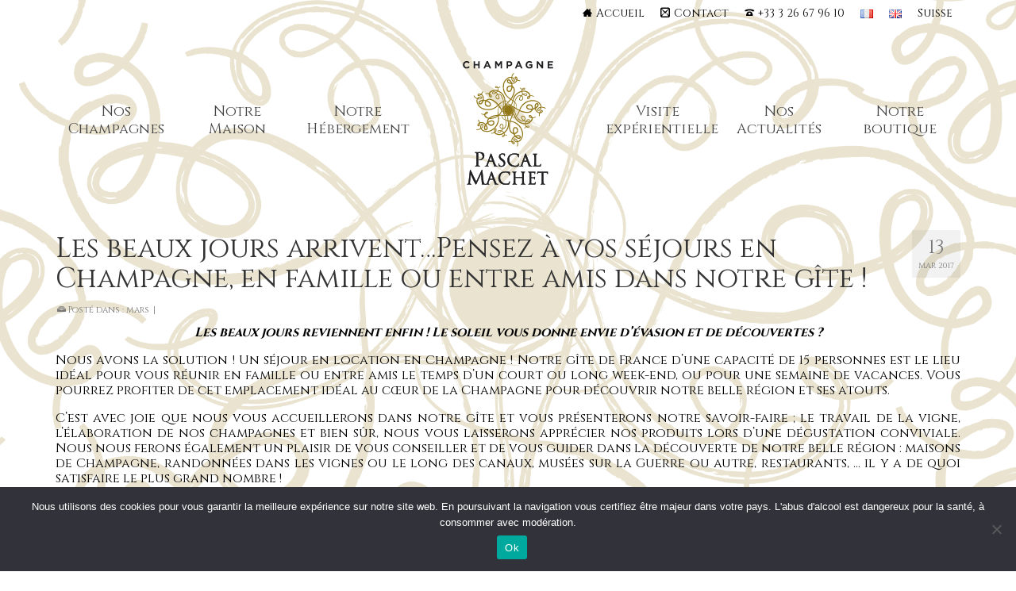

--- FILE ---
content_type: text/html; charset=UTF-8
request_url: https://champagnepascalmachet.com/fr/location/
body_size: 22492
content:
<!DOCTYPE html>
<html class="no-js" lang="fr-FR" itemscope="itemscope" itemtype="https://schema.org/WebPage" >
<head>
  <meta charset="UTF-8">
  <meta name="viewport" content="width=device-width, initial-scale=1.0">
  <meta http-equiv="X-UA-Compatible" content="IE=edge">
  	<script>
		var bookacti_localized = {"error":"Une erreur s\u2019est produite.","error_select_event":"Vous n\u2019avez s\u00e9lectionn\u00e9 aucun \u00e9v\u00e8nement. Veuillez s\u00e9lectionner un \u00e9v\u00e8nement.","error_corrupted_event":"Il y a une incoh\u00e9rence dans les donn\u00e9es des \u00e9v\u00e8nements s\u00e9lectionn\u00e9s, veuillez s\u00e9lectionner un \u00e9v\u00e8nement et essayer \u00e0 nouveau.","error_less_avail_than_quantity":"Vous souhaitez faire %1$s r\u00e9servations mais seulement %2$s sont disponibles pour les \u00e9v\u00e8nements s\u00e9lectionn\u00e9s. Veuillez choisir un autre \u00e9v\u00e8nement ou diminuer la quantit\u00e9.","error_quantity_inf_to_0":"Le nombre de r\u00e9servations souhait\u00e9es est inf\u00e9rieur ou \u00e9gal \u00e0 0. Veuillez augmenter la quantit\u00e9.","error_not_allowed":"Vous n\u2019\u00eates pas autoris\u00e9(e) \u00e0 faire cela.","error_user_not_logged_in":"Vous n\u2019\u00eates pas connect\u00e9. Veuillez cr\u00e9er un compte et vous connecter d\u2019abord.","error_password_not_strong_enough":"Votre mot de passe n\u2019est pas assez fort.","select2_search_placeholder":"Veuillez saisir {nb} caract\u00e8res ou plus.","loading":"Chargement","one_person_per_booking":"pour une personne","n_people_per_booking":"pour %1$s personnes","booking":"r\u00e9servation","bookings":"r\u00e9servations","go_to_button":"Aller au","ajaxurl":"https:\/\/champagnepascalmachet.com\/wp-admin\/admin-ajax.php","nonce_query_select2_options":"459a01b73d","fullcalendar_timezone":"UTC","fullcalendar_locale":"fr","current_lang_code":"fr","current_locale":"fr","available_booking_methods":["calendar"],"booking_system_attributes_keys":["id","class","hide_availability","calendars","activities","group_categories","groups_only","groups_single_events","groups_first_event_only","multiple_bookings","bookings_only","tooltip_booking_list","tooltip_booking_list_columns","status","user_id","method","auto_load","start","end","trim","past_events","past_events_bookable","days_off","check_roles","picked_events","form_id","form_action","when_perform_form_action","redirect_url_by_activity","redirect_url_by_group_category","display_data","product_by_activity","product_by_group_category","products_page_url"],"event_tiny_height":32,"event_small_height":75,"event_narrow_width":70,"event_wide_width":250,"calendar_width_classes":{"640":"bookacti-calendar-narrow-width","350":"bookacti-calendar-minimal-width"},"started_events_bookable":0,"started_groups_bookable":0,"event_load_interval":"40","initial_view_threshold":640,"event_touch_press_delay":350,"date_format":"j M - G\\hi","date_format_long":"l j F Y G\\hi","time_format":"G\\hi","dates_separator":"&nbsp;&rarr;&nbsp;","date_time_separator":"&nbsp;&rarr;&nbsp;","single_event":"\u00c9v\u00e8nement seul","selected_event":"\u00c9v\u00e8nement s\u00e9lectionn\u00e9","selected_events":"\u00c9v\u00e8nements s\u00e9lectionn\u00e9s","no_events":"Aucun \u00e9v\u00e8nement disponible.","avail":"dispo.","avails":"dispo.","not_bookable":"indispo.","hide_availability_fixed":0,"dialog_button_ok":"OK","dialog_button_send":"Envoyer","dialog_button_cancel":"Fermer","dialog_button_cancel_booking":"Annuler la r\u00e9servation","dialog_button_reschedule":"Replanifier","dialog_button_refund":"Demander un remboursement","plugin_path":"https:\/\/champagnepascalmachet.com\/wp-content\/plugins\/booking-activities","is_admin":0,"current_user_id":0,"current_time":"2026-01-29 01:05:12","calendar_localization":"default","wp_date_format":"j F Y","wp_time_format":"G \\h i \\m\\i\\n","wp_start_of_week":"1","price_format":"%2$s&nbsp;%1$s","price_currency_symbol":"&euro;","price_thousand_separator":" ","price_decimal_separator":",","price_decimal_number":2,"expired":"expir\u00e9","days":"jours","day":"jour","cart_item_expires":"Cet article expire dans %s","cart_item_expired":"Cet article a expir\u00e9.","cart_item_pending":"Cet article est en attente de paiement.","error_cart_expired":"Votre panier a expir\u00e9.","add_product_to_cart_button_text":"Ajouter au panier","add_booking_to_cart_button_text":"R\u00e9server"};
	</script>
<meta name='robots' content='index, follow, max-image-preview:large, max-snippet:-1, max-video-preview:-1' />
	<style>img:is([sizes="auto" i], [sizes^="auto," i]) { contain-intrinsic-size: 3000px 1500px }</style>
	<link rel="alternate" href="https://champagnepascalmachet.com/fr/location/" hreflang="fr" />
<link rel="alternate" href="https://champagnepascalmachet.com/en/the-beautiful-days-arrive-think-of-your-stays-in-champagne-with-family-or-friends-in-our-cottage/" hreflang="en" />

	<!-- This site is optimized with the Yoast SEO plugin v24.0 - https://yoast.com/wordpress/plugins/seo/ -->
	<title>Notre gîte 15 personnes est la location idéalz pour un séjour en Champagne, en famille ou entre amis</title>
	<meta name="description" content="Les beaux jours reviennent enfin. C&#039;est le moment de préparer votre séjour en Champagne avec la location de notre gîte d&#039;une capacité de 15 personnes." />
	<link rel="canonical" href="https://champagnepascalmachet.com/fr/location/" />
	<meta property="og:locale" content="fr_FR" />
	<meta property="og:locale:alternate" content="en_GB" />
	<meta property="og:type" content="article" />
	<meta property="og:title" content="Notre gîte 15 personnes est la location idéalz pour un séjour en Champagne, en famille ou entre amis" />
	<meta property="og:description" content="Les beaux jours reviennent enfin. C&#039;est le moment de préparer votre séjour en Champagne avec la location de notre gîte d&#039;une capacité de 15 personnes." />
	<meta property="og:url" content="https://champagnepascalmachet.com/fr/location/" />
	<meta property="og:site_name" content="Champagne Pascal MACHET" />
	<meta property="article:published_time" content="2017-03-13T09:22:39+00:00" />
	<meta property="article:modified_time" content="2019-09-06T09:23:56+00:00" />
	<meta property="og:image" content="https://champagnepascalmachet.com/wp-content/uploads/2017/03/Gite-3.jpg" />
	<meta property="og:image:width" content="1200" />
	<meta property="og:image:height" content="591" />
	<meta property="og:image:type" content="image/jpeg" />
	<meta name="author" content="Champagne Pascal Machet" />
	<meta name="twitter:card" content="summary_large_image" />
	<meta name="twitter:label1" content="Écrit par" />
	<meta name="twitter:data1" content="Champagne Pascal Machet" />
	<meta name="twitter:label2" content="Durée de lecture estimée" />
	<meta name="twitter:data2" content="1 minute" />
	<script type="application/ld+json" class="yoast-schema-graph">{"@context":"https://schema.org","@graph":[{"@type":"WebPage","@id":"https://champagnepascalmachet.com/fr/location/","url":"https://champagnepascalmachet.com/fr/location/","name":"Notre gîte 15 personnes est la location idéalz pour un séjour en Champagne, en famille ou entre amis","isPartOf":{"@id":"https://champagnepascalmachet.com/fr/#website"},"primaryImageOfPage":{"@id":"https://champagnepascalmachet.com/fr/location/#primaryimage"},"image":{"@id":"https://champagnepascalmachet.com/fr/location/#primaryimage"},"thumbnailUrl":"https://champagnepascalmachet.com/wp-content/uploads/2017/03/Gite-3.jpg","datePublished":"2017-03-13T09:22:39+00:00","dateModified":"2019-09-06T09:23:56+00:00","author":{"@id":"https://champagnepascalmachet.com/fr/#/schema/person/49dc829b8f5aad11c2726ebcc4247380"},"description":"Les beaux jours reviennent enfin. C'est le moment de préparer votre séjour en Champagne avec la location de notre gîte d'une capacité de 15 personnes.","breadcrumb":{"@id":"https://champagnepascalmachet.com/fr/location/#breadcrumb"},"inLanguage":"fr-FR","potentialAction":[{"@type":"ReadAction","target":["https://champagnepascalmachet.com/fr/location/"]}]},{"@type":"ImageObject","inLanguage":"fr-FR","@id":"https://champagnepascalmachet.com/fr/location/#primaryimage","url":"https://champagnepascalmachet.com/wp-content/uploads/2017/03/Gite-3.jpg","contentUrl":"https://champagnepascalmachet.com/wp-content/uploads/2017/03/Gite-3.jpg","width":1200,"height":591},{"@type":"BreadcrumbList","@id":"https://champagnepascalmachet.com/fr/location/#breadcrumb","itemListElement":[{"@type":"ListItem","position":1,"name":"Accueil","item":"https://champagnepascalmachet.com/fr/"},{"@type":"ListItem","position":2,"name":"Les beaux jours arrivent&#8230;Pensez à vos séjours en Champagne, en famille ou entre amis dans notre gîte !"}]},{"@type":"WebSite","@id":"https://champagnepascalmachet.com/fr/#website","url":"https://champagnepascalmachet.com/fr/","name":"Champagne Pascal MACHET","description":"Viticulteur en Champagne","potentialAction":[{"@type":"SearchAction","target":{"@type":"EntryPoint","urlTemplate":"https://champagnepascalmachet.com/fr/?s={search_term_string}"},"query-input":{"@type":"PropertyValueSpecification","valueRequired":true,"valueName":"search_term_string"}}],"inLanguage":"fr-FR"},{"@type":"Person","@id":"https://champagnepascalmachet.com/fr/#/schema/person/49dc829b8f5aad11c2726ebcc4247380","name":"Champagne Pascal Machet","image":{"@type":"ImageObject","inLanguage":"fr-FR","@id":"https://champagnepascalmachet.com/fr/#/schema/person/image/","url":"https://secure.gravatar.com/avatar/c1565e5ff89e57b0e7c9ed7a08465fa4?s=96&d=mm&r=g","contentUrl":"https://secure.gravatar.com/avatar/c1565e5ff89e57b0e7c9ed7a08465fa4?s=96&d=mm&r=g","caption":"Champagne Pascal Machet"},"sameAs":["https://champagnepascalmachet.com"],"url":"https://champagnepascalmachet.com/fr/author/champagne-pascal-machet/"}]}</script>
	<!-- / Yoast SEO plugin. -->


<link rel='dns-prefetch' href='//static.addtoany.com' />
<link rel='dns-prefetch' href='//fonts.googleapis.com' />
<link rel='dns-prefetch' href='//www.googletagmanager.com' />
<link rel="alternate" type="application/rss+xml" title="Champagne Pascal MACHET &raquo; Flux" href="https://champagnepascalmachet.com/fr/feed/" />
<link rel="alternate" type="application/rss+xml" title="Champagne Pascal MACHET &raquo; Flux des commentaires" href="https://champagnepascalmachet.com/fr/comments/feed/" />
<script type="text/javascript">
/* <![CDATA[ */
window._wpemojiSettings = {"baseUrl":"https:\/\/s.w.org\/images\/core\/emoji\/15.0.3\/72x72\/","ext":".png","svgUrl":"https:\/\/s.w.org\/images\/core\/emoji\/15.0.3\/svg\/","svgExt":".svg","source":{"concatemoji":"https:\/\/champagnepascalmachet.com\/wp-includes\/js\/wp-emoji-release.min.js?ver=6.7.4"}};
/*! This file is auto-generated */
!function(i,n){var o,s,e;function c(e){try{var t={supportTests:e,timestamp:(new Date).valueOf()};sessionStorage.setItem(o,JSON.stringify(t))}catch(e){}}function p(e,t,n){e.clearRect(0,0,e.canvas.width,e.canvas.height),e.fillText(t,0,0);var t=new Uint32Array(e.getImageData(0,0,e.canvas.width,e.canvas.height).data),r=(e.clearRect(0,0,e.canvas.width,e.canvas.height),e.fillText(n,0,0),new Uint32Array(e.getImageData(0,0,e.canvas.width,e.canvas.height).data));return t.every(function(e,t){return e===r[t]})}function u(e,t,n){switch(t){case"flag":return n(e,"\ud83c\udff3\ufe0f\u200d\u26a7\ufe0f","\ud83c\udff3\ufe0f\u200b\u26a7\ufe0f")?!1:!n(e,"\ud83c\uddfa\ud83c\uddf3","\ud83c\uddfa\u200b\ud83c\uddf3")&&!n(e,"\ud83c\udff4\udb40\udc67\udb40\udc62\udb40\udc65\udb40\udc6e\udb40\udc67\udb40\udc7f","\ud83c\udff4\u200b\udb40\udc67\u200b\udb40\udc62\u200b\udb40\udc65\u200b\udb40\udc6e\u200b\udb40\udc67\u200b\udb40\udc7f");case"emoji":return!n(e,"\ud83d\udc26\u200d\u2b1b","\ud83d\udc26\u200b\u2b1b")}return!1}function f(e,t,n){var r="undefined"!=typeof WorkerGlobalScope&&self instanceof WorkerGlobalScope?new OffscreenCanvas(300,150):i.createElement("canvas"),a=r.getContext("2d",{willReadFrequently:!0}),o=(a.textBaseline="top",a.font="600 32px Arial",{});return e.forEach(function(e){o[e]=t(a,e,n)}),o}function t(e){var t=i.createElement("script");t.src=e,t.defer=!0,i.head.appendChild(t)}"undefined"!=typeof Promise&&(o="wpEmojiSettingsSupports",s=["flag","emoji"],n.supports={everything:!0,everythingExceptFlag:!0},e=new Promise(function(e){i.addEventListener("DOMContentLoaded",e,{once:!0})}),new Promise(function(t){var n=function(){try{var e=JSON.parse(sessionStorage.getItem(o));if("object"==typeof e&&"number"==typeof e.timestamp&&(new Date).valueOf()<e.timestamp+604800&&"object"==typeof e.supportTests)return e.supportTests}catch(e){}return null}();if(!n){if("undefined"!=typeof Worker&&"undefined"!=typeof OffscreenCanvas&&"undefined"!=typeof URL&&URL.createObjectURL&&"undefined"!=typeof Blob)try{var e="postMessage("+f.toString()+"("+[JSON.stringify(s),u.toString(),p.toString()].join(",")+"));",r=new Blob([e],{type:"text/javascript"}),a=new Worker(URL.createObjectURL(r),{name:"wpTestEmojiSupports"});return void(a.onmessage=function(e){c(n=e.data),a.terminate(),t(n)})}catch(e){}c(n=f(s,u,p))}t(n)}).then(function(e){for(var t in e)n.supports[t]=e[t],n.supports.everything=n.supports.everything&&n.supports[t],"flag"!==t&&(n.supports.everythingExceptFlag=n.supports.everythingExceptFlag&&n.supports[t]);n.supports.everythingExceptFlag=n.supports.everythingExceptFlag&&!n.supports.flag,n.DOMReady=!1,n.readyCallback=function(){n.DOMReady=!0}}).then(function(){return e}).then(function(){var e;n.supports.everything||(n.readyCallback(),(e=n.source||{}).concatemoji?t(e.concatemoji):e.wpemoji&&e.twemoji&&(t(e.twemoji),t(e.wpemoji)))}))}((window,document),window._wpemojiSettings);
/* ]]> */
</script>
<link rel='stylesheet' id='sbi_styles-css' href='https://champagnepascalmachet.com/wp-content/plugins/instagram-feed/css/sbi-styles.min.css?ver=6.6.1' type='text/css' media='all' />
<link rel='stylesheet' id='jquery-tiptip-css' href='https://champagnepascalmachet.com/wp-content/plugins/booking-activities/lib/jquery-tiptip/tipTip.min.css?ver=1.3' type='text/css' media='all' />
<style id='wp-emoji-styles-inline-css' type='text/css'>

	img.wp-smiley, img.emoji {
		display: inline !important;
		border: none !important;
		box-shadow: none !important;
		height: 1em !important;
		width: 1em !important;
		margin: 0 0.07em !important;
		vertical-align: -0.1em !important;
		background: none !important;
		padding: 0 !important;
	}
</style>
<link rel='stylesheet' id='wp-block-library-css' href='https://champagnepascalmachet.com/wp-includes/css/dist/block-library/style.min.css?ver=6.7.4' type='text/css' media='all' />
<style id='classic-theme-styles-inline-css' type='text/css'>
/*! This file is auto-generated */
.wp-block-button__link{color:#fff;background-color:#32373c;border-radius:9999px;box-shadow:none;text-decoration:none;padding:calc(.667em + 2px) calc(1.333em + 2px);font-size:1.125em}.wp-block-file__button{background:#32373c;color:#fff;text-decoration:none}
</style>
<style id='global-styles-inline-css' type='text/css'>
:root{--wp--preset--aspect-ratio--square: 1;--wp--preset--aspect-ratio--4-3: 4/3;--wp--preset--aspect-ratio--3-4: 3/4;--wp--preset--aspect-ratio--3-2: 3/2;--wp--preset--aspect-ratio--2-3: 2/3;--wp--preset--aspect-ratio--16-9: 16/9;--wp--preset--aspect-ratio--9-16: 9/16;--wp--preset--color--black: #000;--wp--preset--color--cyan-bluish-gray: #abb8c3;--wp--preset--color--white: #fff;--wp--preset--color--pale-pink: #f78da7;--wp--preset--color--vivid-red: #cf2e2e;--wp--preset--color--luminous-vivid-orange: #ff6900;--wp--preset--color--luminous-vivid-amber: #fcb900;--wp--preset--color--light-green-cyan: #7bdcb5;--wp--preset--color--vivid-green-cyan: #00d084;--wp--preset--color--pale-cyan-blue: #8ed1fc;--wp--preset--color--vivid-cyan-blue: #0693e3;--wp--preset--color--vivid-purple: #9b51e0;--wp--preset--color--virtue-primary: #987f27;--wp--preset--color--virtue-primary-light: #a39c91;--wp--preset--color--very-light-gray: #eee;--wp--preset--color--very-dark-gray: #444;--wp--preset--gradient--vivid-cyan-blue-to-vivid-purple: linear-gradient(135deg,rgba(6,147,227,1) 0%,rgb(155,81,224) 100%);--wp--preset--gradient--light-green-cyan-to-vivid-green-cyan: linear-gradient(135deg,rgb(122,220,180) 0%,rgb(0,208,130) 100%);--wp--preset--gradient--luminous-vivid-amber-to-luminous-vivid-orange: linear-gradient(135deg,rgba(252,185,0,1) 0%,rgba(255,105,0,1) 100%);--wp--preset--gradient--luminous-vivid-orange-to-vivid-red: linear-gradient(135deg,rgba(255,105,0,1) 0%,rgb(207,46,46) 100%);--wp--preset--gradient--very-light-gray-to-cyan-bluish-gray: linear-gradient(135deg,rgb(238,238,238) 0%,rgb(169,184,195) 100%);--wp--preset--gradient--cool-to-warm-spectrum: linear-gradient(135deg,rgb(74,234,220) 0%,rgb(151,120,209) 20%,rgb(207,42,186) 40%,rgb(238,44,130) 60%,rgb(251,105,98) 80%,rgb(254,248,76) 100%);--wp--preset--gradient--blush-light-purple: linear-gradient(135deg,rgb(255,206,236) 0%,rgb(152,150,240) 100%);--wp--preset--gradient--blush-bordeaux: linear-gradient(135deg,rgb(254,205,165) 0%,rgb(254,45,45) 50%,rgb(107,0,62) 100%);--wp--preset--gradient--luminous-dusk: linear-gradient(135deg,rgb(255,203,112) 0%,rgb(199,81,192) 50%,rgb(65,88,208) 100%);--wp--preset--gradient--pale-ocean: linear-gradient(135deg,rgb(255,245,203) 0%,rgb(182,227,212) 50%,rgb(51,167,181) 100%);--wp--preset--gradient--electric-grass: linear-gradient(135deg,rgb(202,248,128) 0%,rgb(113,206,126) 100%);--wp--preset--gradient--midnight: linear-gradient(135deg,rgb(2,3,129) 0%,rgb(40,116,252) 100%);--wp--preset--font-size--small: 13px;--wp--preset--font-size--medium: 20px;--wp--preset--font-size--large: 36px;--wp--preset--font-size--x-large: 42px;--wp--preset--font-family--inter: "Inter", sans-serif;--wp--preset--font-family--cardo: Cardo;--wp--preset--spacing--20: 0.44rem;--wp--preset--spacing--30: 0.67rem;--wp--preset--spacing--40: 1rem;--wp--preset--spacing--50: 1.5rem;--wp--preset--spacing--60: 2.25rem;--wp--preset--spacing--70: 3.38rem;--wp--preset--spacing--80: 5.06rem;--wp--preset--shadow--natural: 6px 6px 9px rgba(0, 0, 0, 0.2);--wp--preset--shadow--deep: 12px 12px 50px rgba(0, 0, 0, 0.4);--wp--preset--shadow--sharp: 6px 6px 0px rgba(0, 0, 0, 0.2);--wp--preset--shadow--outlined: 6px 6px 0px -3px rgba(255, 255, 255, 1), 6px 6px rgba(0, 0, 0, 1);--wp--preset--shadow--crisp: 6px 6px 0px rgba(0, 0, 0, 1);}:where(.is-layout-flex){gap: 0.5em;}:where(.is-layout-grid){gap: 0.5em;}body .is-layout-flex{display: flex;}.is-layout-flex{flex-wrap: wrap;align-items: center;}.is-layout-flex > :is(*, div){margin: 0;}body .is-layout-grid{display: grid;}.is-layout-grid > :is(*, div){margin: 0;}:where(.wp-block-columns.is-layout-flex){gap: 2em;}:where(.wp-block-columns.is-layout-grid){gap: 2em;}:where(.wp-block-post-template.is-layout-flex){gap: 1.25em;}:where(.wp-block-post-template.is-layout-grid){gap: 1.25em;}.has-black-color{color: var(--wp--preset--color--black) !important;}.has-cyan-bluish-gray-color{color: var(--wp--preset--color--cyan-bluish-gray) !important;}.has-white-color{color: var(--wp--preset--color--white) !important;}.has-pale-pink-color{color: var(--wp--preset--color--pale-pink) !important;}.has-vivid-red-color{color: var(--wp--preset--color--vivid-red) !important;}.has-luminous-vivid-orange-color{color: var(--wp--preset--color--luminous-vivid-orange) !important;}.has-luminous-vivid-amber-color{color: var(--wp--preset--color--luminous-vivid-amber) !important;}.has-light-green-cyan-color{color: var(--wp--preset--color--light-green-cyan) !important;}.has-vivid-green-cyan-color{color: var(--wp--preset--color--vivid-green-cyan) !important;}.has-pale-cyan-blue-color{color: var(--wp--preset--color--pale-cyan-blue) !important;}.has-vivid-cyan-blue-color{color: var(--wp--preset--color--vivid-cyan-blue) !important;}.has-vivid-purple-color{color: var(--wp--preset--color--vivid-purple) !important;}.has-black-background-color{background-color: var(--wp--preset--color--black) !important;}.has-cyan-bluish-gray-background-color{background-color: var(--wp--preset--color--cyan-bluish-gray) !important;}.has-white-background-color{background-color: var(--wp--preset--color--white) !important;}.has-pale-pink-background-color{background-color: var(--wp--preset--color--pale-pink) !important;}.has-vivid-red-background-color{background-color: var(--wp--preset--color--vivid-red) !important;}.has-luminous-vivid-orange-background-color{background-color: var(--wp--preset--color--luminous-vivid-orange) !important;}.has-luminous-vivid-amber-background-color{background-color: var(--wp--preset--color--luminous-vivid-amber) !important;}.has-light-green-cyan-background-color{background-color: var(--wp--preset--color--light-green-cyan) !important;}.has-vivid-green-cyan-background-color{background-color: var(--wp--preset--color--vivid-green-cyan) !important;}.has-pale-cyan-blue-background-color{background-color: var(--wp--preset--color--pale-cyan-blue) !important;}.has-vivid-cyan-blue-background-color{background-color: var(--wp--preset--color--vivid-cyan-blue) !important;}.has-vivid-purple-background-color{background-color: var(--wp--preset--color--vivid-purple) !important;}.has-black-border-color{border-color: var(--wp--preset--color--black) !important;}.has-cyan-bluish-gray-border-color{border-color: var(--wp--preset--color--cyan-bluish-gray) !important;}.has-white-border-color{border-color: var(--wp--preset--color--white) !important;}.has-pale-pink-border-color{border-color: var(--wp--preset--color--pale-pink) !important;}.has-vivid-red-border-color{border-color: var(--wp--preset--color--vivid-red) !important;}.has-luminous-vivid-orange-border-color{border-color: var(--wp--preset--color--luminous-vivid-orange) !important;}.has-luminous-vivid-amber-border-color{border-color: var(--wp--preset--color--luminous-vivid-amber) !important;}.has-light-green-cyan-border-color{border-color: var(--wp--preset--color--light-green-cyan) !important;}.has-vivid-green-cyan-border-color{border-color: var(--wp--preset--color--vivid-green-cyan) !important;}.has-pale-cyan-blue-border-color{border-color: var(--wp--preset--color--pale-cyan-blue) !important;}.has-vivid-cyan-blue-border-color{border-color: var(--wp--preset--color--vivid-cyan-blue) !important;}.has-vivid-purple-border-color{border-color: var(--wp--preset--color--vivid-purple) !important;}.has-vivid-cyan-blue-to-vivid-purple-gradient-background{background: var(--wp--preset--gradient--vivid-cyan-blue-to-vivid-purple) !important;}.has-light-green-cyan-to-vivid-green-cyan-gradient-background{background: var(--wp--preset--gradient--light-green-cyan-to-vivid-green-cyan) !important;}.has-luminous-vivid-amber-to-luminous-vivid-orange-gradient-background{background: var(--wp--preset--gradient--luminous-vivid-amber-to-luminous-vivid-orange) !important;}.has-luminous-vivid-orange-to-vivid-red-gradient-background{background: var(--wp--preset--gradient--luminous-vivid-orange-to-vivid-red) !important;}.has-very-light-gray-to-cyan-bluish-gray-gradient-background{background: var(--wp--preset--gradient--very-light-gray-to-cyan-bluish-gray) !important;}.has-cool-to-warm-spectrum-gradient-background{background: var(--wp--preset--gradient--cool-to-warm-spectrum) !important;}.has-blush-light-purple-gradient-background{background: var(--wp--preset--gradient--blush-light-purple) !important;}.has-blush-bordeaux-gradient-background{background: var(--wp--preset--gradient--blush-bordeaux) !important;}.has-luminous-dusk-gradient-background{background: var(--wp--preset--gradient--luminous-dusk) !important;}.has-pale-ocean-gradient-background{background: var(--wp--preset--gradient--pale-ocean) !important;}.has-electric-grass-gradient-background{background: var(--wp--preset--gradient--electric-grass) !important;}.has-midnight-gradient-background{background: var(--wp--preset--gradient--midnight) !important;}.has-small-font-size{font-size: var(--wp--preset--font-size--small) !important;}.has-medium-font-size{font-size: var(--wp--preset--font-size--medium) !important;}.has-large-font-size{font-size: var(--wp--preset--font-size--large) !important;}.has-x-large-font-size{font-size: var(--wp--preset--font-size--x-large) !important;}
:where(.wp-block-post-template.is-layout-flex){gap: 1.25em;}:where(.wp-block-post-template.is-layout-grid){gap: 1.25em;}
:where(.wp-block-columns.is-layout-flex){gap: 2em;}:where(.wp-block-columns.is-layout-grid){gap: 2em;}
:root :where(.wp-block-pullquote){font-size: 1.5em;line-height: 1.6;}
</style>
<link rel='stylesheet' id='contact-form-7-css' href='https://champagnepascalmachet.com/wp-content/plugins/contact-form-7/includes/css/styles.css?ver=6.0.1' type='text/css' media='all' />
<link rel='stylesheet' id='cookie-notice-front-css' href='https://champagnepascalmachet.com/wp-content/plugins/cookie-notice/css/front.min.css?ver=2.5.4' type='text/css' media='all' />
<link rel='stylesheet' id='woo-advanced-discounts-css' href='https://champagnepascalmachet.com/wp-content/plugins/woo-advanced-discounts/public/css/wad-public.css?ver=2.32.2' type='text/css' media='all' />
<link rel='stylesheet' id='o-tooltip-css' href='https://champagnepascalmachet.com/wp-content/plugins/woo-advanced-discounts/public/css/tooltip.min.css?ver=2.32.2' type='text/css' media='all' />
<style id='woocommerce-inline-inline-css' type='text/css'>
.woocommerce form .form-row .required { visibility: visible; }
</style>
<link rel='stylesheet' id='wp-mcm-styles-css' href='https://champagnepascalmachet.com/wp-content/plugins/wp-media-category-management/css/wp-mcm-styles.css?ver=2.3.3.1' type='text/css' media='all' />
<link rel='stylesheet' id='parent-style-css' href='https://champagnepascalmachet.com/wp-content/themes/virtue_premium/style.css?ver=6.7.4' type='text/css' media='all' />
<link rel='stylesheet' id='js_composer_front-css' href='https://champagnepascalmachet.com/wp-content/plugins/js_composer/assets/css/js_composer.min.css?ver=6.9.0' type='text/css' media='all' />
<link rel='stylesheet' id='addtoany-css' href='https://champagnepascalmachet.com/wp-content/plugins/add-to-any/addtoany.min.css?ver=1.16' type='text/css' media='all' />
<link rel='stylesheet' id='bookacti-css-woocommerce-css' href='https://champagnepascalmachet.com/wp-content/plugins/booking-activities/css/woocommerce.min.css?ver=1.16.26' type='text/css' media='all' />
<link rel='stylesheet' id='bookacti-css-global-css' href='https://champagnepascalmachet.com/wp-content/plugins/booking-activities/css/global.min.css?ver=1.16.26' type='text/css' media='all' />
<link rel='stylesheet' id='bookacti-css-fonts-css' href='https://champagnepascalmachet.com/wp-content/plugins/booking-activities/css/fonts.min.css?ver=1.16.26' type='text/css' media='all' />
<link rel='stylesheet' id='bookacti-css-bookings-css' href='https://champagnepascalmachet.com/wp-content/plugins/booking-activities/css/bookings.min.css?ver=1.16.26' type='text/css' media='all' />
<link rel='stylesheet' id='bookacti-css-forms-css' href='https://champagnepascalmachet.com/wp-content/plugins/booking-activities/css/forms.min.css?ver=1.16.26' type='text/css' media='all' />
<link rel='stylesheet' id='bookacti-css-jquery-ui-css' href='https://champagnepascalmachet.com/wp-content/plugins/booking-activities/lib/jquery-ui/themes/booking-activities/jquery-ui.min.css?ver=1.16.26' type='text/css' media='all' />
<link rel='stylesheet' id='cf7cf-style-css' href='https://champagnepascalmachet.com/wp-content/plugins/cf7-conditional-fields/style.css?ver=2.5.4' type='text/css' media='all' />
<link rel='stylesheet' id='bookacti-css-frontend-css' href='https://champagnepascalmachet.com/wp-content/plugins/booking-activities/css/frontend.min.css?ver=1.16.26' type='text/css' media='all' />
<link rel='stylesheet' id='virtue_main-css' href='https://champagnepascalmachet.com/wp-content/themes/virtue_premium/assets/css/virtue.css?ver=4.10.8' type='text/css' media='all' />
<link rel='stylesheet' id='virtue_print-css' href='https://champagnepascalmachet.com/wp-content/themes/virtue_premium/assets/css/virtue_print.css?ver=4.10.8' type='text/css' media='print' />
<link rel='stylesheet' id='virtue_woo-css' href='https://champagnepascalmachet.com/wp-content/themes/virtue_premium/assets/css/virtue-woocommerce.css?ver=4.10.8' type='text/css' media='all' />
<link rel='stylesheet' id='virtue_icons-css' href='https://champagnepascalmachet.com/wp-content/themes/virtue_premium/assets/css/virtue_icons.css?ver=4.10.8' type='text/css' media='all' />
<link rel='stylesheet' id='virtue_skin-css' href='https://champagnepascalmachet.com/wp-content/themes/virtue_premium/assets/css/skins/default.css?ver=4.10.8' type='text/css' media='all' />
<link rel='stylesheet' id='virtue_child-css' href='https://champagnepascalmachet.com/wp-content/themes/child_virtue_premium/style.css?ver=1.0.0' type='text/css' media='all' />
<link rel='stylesheet' id='redux-google-fonts-virtue_premium-css' href='https://fonts.googleapis.com/css?family=Cinzel%3A400%2C500%2C600%2C700%2C800%2C900%7CLato%3A400&#038;subset=latin&#038;ver=6.7.4' type='text/css' media='all' />
<script type="text/javascript" src="https://champagnepascalmachet.com/wp-includes/js/jquery/jquery.min.js?ver=3.7.1" id="jquery-core-js"></script>
<script type="text/javascript" src="https://champagnepascalmachet.com/wp-includes/js/jquery/jquery-migrate.min.js?ver=3.4.1" id="jquery-migrate-js"></script>
<script type="text/javascript" id="addtoany-core-js-before">
/* <![CDATA[ */
window.a2a_config=window.a2a_config||{};a2a_config.callbacks=[];a2a_config.overlays=[];a2a_config.templates={};a2a_localize = {
	Share: "Partager",
	Save: "Enregistrer",
	Subscribe: "S'abonner",
	Email: "E-mail",
	Bookmark: "Marque-page",
	ShowAll: "Montrer tout",
	ShowLess: "Montrer moins",
	FindServices: "Trouver des service(s)",
	FindAnyServiceToAddTo: "Trouver instantan&eacute;ment des services &agrave; ajouter &agrave;",
	PoweredBy: "Propuls&eacute; par",
	ShareViaEmail: "Partager par e-mail",
	SubscribeViaEmail: "S’abonner par e-mail",
	BookmarkInYourBrowser: "Ajouter un signet dans votre navigateur",
	BookmarkInstructions: "Appuyez sur Ctrl+D ou \u2318+D pour mettre cette page en signet",
	AddToYourFavorites: "Ajouter &agrave; vos favoris",
	SendFromWebOrProgram: "Envoyer depuis n’importe quelle adresse e-mail ou logiciel e-mail",
	EmailProgram: "Programme d’e-mail",
	More: "Plus&#8230;",
	ThanksForSharing: "Merci de partager !",
	ThanksForFollowing: "Merci de nous suivre !"
};

a2a_config.icon_color="transparent,#000000";
/* ]]> */
</script>
<script type="text/javascript" defer src="https://static.addtoany.com/menu/page.js" id="addtoany-core-js"></script>
<script type="text/javascript" defer src="https://champagnepascalmachet.com/wp-content/plugins/add-to-any/addtoany.min.js?ver=1.1" id="addtoany-jquery-js"></script>
<script type="text/javascript" src="https://champagnepascalmachet.com/wp-content/plugins/booking-activities/js/global-var.min.js?ver=1.16.26" id="bookacti-js-global-var-js"></script>
<script type="text/javascript" id="cookie-notice-front-js-before">
/* <![CDATA[ */
var cnArgs = {"ajaxUrl":"https:\/\/champagnepascalmachet.com\/wp-admin\/admin-ajax.php","nonce":"6c86c90079","hideEffect":"fade","position":"bottom","onScroll":false,"onScrollOffset":100,"onClick":false,"cookieName":"cookie_notice_accepted","cookieTime":2592000,"cookieTimeRejected":2592000,"globalCookie":false,"redirection":false,"cache":false,"revokeCookies":false,"revokeCookiesOpt":"automatic"};
/* ]]> */
</script>
<script type="text/javascript" src="https://champagnepascalmachet.com/wp-content/plugins/cookie-notice/js/front.min.js?ver=2.5.4" id="cookie-notice-front-js"></script>
<script type="text/javascript" src="https://champagnepascalmachet.com/wp-content/plugins/woo-advanced-discounts/public/js/wad-public.js?ver=2.32.2" id="woo-advanced-discounts-js"></script>
<script type="text/javascript" src="https://champagnepascalmachet.com/wp-content/plugins/woo-advanced-discounts/public/js/tooltip.min.js?ver=2.32.2" id="o-tooltip-js"></script>
<script type="text/javascript" src="https://champagnepascalmachet.com/wp-content/plugins/woocommerce/assets/js/jquery-blockui/jquery.blockUI.min.js?ver=2.7.0-wc.9.4.4" id="jquery-blockui-js" data-wp-strategy="defer"></script>
<script type="text/javascript" id="wc-add-to-cart-js-extra">
/* <![CDATA[ */
var wc_add_to_cart_params = {"ajax_url":"\/wp-admin\/admin-ajax.php","wc_ajax_url":"\/?wc-ajax=%%endpoint%%","i18n_view_cart":"Voir le panier","cart_url":"https:\/\/champagnepascalmachet.com","is_cart":"","cart_redirect_after_add":"no"};
/* ]]> */
</script>
<script type="text/javascript" src="https://champagnepascalmachet.com/wp-content/plugins/woocommerce/assets/js/frontend/add-to-cart.min.js?ver=9.4.4" id="wc-add-to-cart-js" data-wp-strategy="defer"></script>
<script type="text/javascript" src="https://champagnepascalmachet.com/wp-content/plugins/woocommerce/assets/js/js-cookie/js.cookie.min.js?ver=2.1.4-wc.9.4.4" id="js-cookie-js" defer="defer" data-wp-strategy="defer"></script>
<script type="text/javascript" id="woocommerce-js-extra">
/* <![CDATA[ */
var woocommerce_params = {"ajax_url":"\/wp-admin\/admin-ajax.php","wc_ajax_url":"\/?wc-ajax=%%endpoint%%"};
/* ]]> */
</script>
<script type="text/javascript" src="https://champagnepascalmachet.com/wp-content/plugins/woocommerce/assets/js/frontend/woocommerce.min.js?ver=9.4.4" id="woocommerce-js" defer="defer" data-wp-strategy="defer"></script>
<script type="text/javascript" src="https://champagnepascalmachet.com/wp-content/plugins/js_composer/assets/js/vendors/woocommerce-add-to-cart.js?ver=6.9.0" id="vc_woocommerce-add-to-cart-js-js"></script>
<!--[if lt IE 9]>
<script type="text/javascript" src="https://champagnepascalmachet.com/wp-content/themes/virtue_premium/assets/js/vendor/respond.min.js?ver=6.7.4" id="virtue-respond-js"></script>
<![endif]-->
<link rel="https://api.w.org/" href="https://champagnepascalmachet.com/wp-json/" /><link rel="alternate" title="JSON" type="application/json" href="https://champagnepascalmachet.com/wp-json/wp/v2/posts/676" /><link rel="EditURI" type="application/rsd+xml" title="RSD" href="https://champagnepascalmachet.com/xmlrpc.php?rsd" />

<link rel='shortlink' href='https://champagnepascalmachet.com/?p=676' />
<link rel="alternate" title="oEmbed (JSON)" type="application/json+oembed" href="https://champagnepascalmachet.com/wp-json/oembed/1.0/embed?url=https%3A%2F%2Fchampagnepascalmachet.com%2Ffr%2Flocation%2F" />
<link rel="alternate" title="oEmbed (XML)" type="text/xml+oembed" href="https://champagnepascalmachet.com/wp-json/oembed/1.0/embed?url=https%3A%2F%2Fchampagnepascalmachet.com%2Ffr%2Flocation%2F&#038;format=xml" />
<meta name="generator" content="Site Kit by Google 1.144.0" />
        <script type="text/javascript">
            var jQueryMigrateHelperHasSentDowngrade = false;

			window.onerror = function( msg, url, line, col, error ) {
				// Break out early, do not processing if a downgrade reqeust was already sent.
				if ( jQueryMigrateHelperHasSentDowngrade ) {
					return true;
                }

				var xhr = new XMLHttpRequest();
				var nonce = '8c2e87e568';
				var jQueryFunctions = [
					'andSelf',
					'browser',
					'live',
					'boxModel',
					'support.boxModel',
					'size',
					'swap',
					'clean',
					'sub',
                ];
				var match_pattern = /\)\.(.+?) is not a function/;
                var erroredFunction = msg.match( match_pattern );

                // If there was no matching functions, do not try to downgrade.
                if ( null === erroredFunction || typeof erroredFunction !== 'object' || typeof erroredFunction[1] === "undefined" || -1 === jQueryFunctions.indexOf( erroredFunction[1] ) ) {
                    return true;
                }

                // Set that we've now attempted a downgrade request.
                jQueryMigrateHelperHasSentDowngrade = true;

				xhr.open( 'POST', 'https://champagnepascalmachet.com/wp-admin/admin-ajax.php' );
				xhr.setRequestHeader( 'Content-Type', 'application/x-www-form-urlencoded' );
				xhr.onload = function () {
					var response,
                        reload = false;

					if ( 200 === xhr.status ) {
                        try {
                        	response = JSON.parse( xhr.response );

                        	reload = response.data.reload;
                        } catch ( e ) {
                        	reload = false;
                        }
                    }

					// Automatically reload the page if a deprecation caused an automatic downgrade, ensure visitors get the best possible experience.
					if ( reload ) {
						location.reload();
                    }
				};

				xhr.send( encodeURI( 'action=jquery-migrate-downgrade-version&_wpnonce=' + nonce ) );

				// Suppress error alerts in older browsers
				return true;
			}
        </script>

		<style type="text/css" id="kt-custom-css">#logo {padding-top:0px;}#logo {padding-bottom:0px;}#logo {margin-left:0px;}#logo {margin-right:0px;}#nav-main, .nav-main {margin-top:45px;}#nav-main, .nav-main  {margin-bottom:0px;}.headerfont, .tp-caption, .yith-wcan-list li, .yith-wcan .yith-wcan-reset-navigation, ul.yith-wcan-label li a, .price {font-family:Cinzel;} 
  .topbarmenu ul li {font-family:Cinzel;}
  #kadbreadcrumbs {font-family:Cinzel;}a:hover, .has-virtue-primary-light-color {color: #a39c91;} .kad-btn-primary:hover, .button.pay:hover, .login .form-row .button:hover, #payment #place_order:hover, .yith-wcan .yith-wcan-reset-navigation:hover, .widget_shopping_cart_content .checkout:hover,.single_add_to_cart_button:hover,
.woocommerce-message .button:hover, #commentform .form-submit #submit:hover, .wpcf7 input.wpcf7-submit:hover, .track_order .button:hover, .widget_layered_nav_filters ul li a:hover, .cart_totals .checkout-button:hover,.shipping-calculator-form .button:hover,
.widget_layered_nav ul li.chosen a:hover, .shop_table .actions input[type=submit].checkout-button:hover, #kad-head-cart-popup a.button.checkout:hover, input[type="submit"].button:hover, .product_item.hidetheaction:hover .kad_add_to_cart, .post-password-form input[type="submit"]:hover, .has-virtue-primary-light-background-color {background: #a39c91;}#containerfooter h3, #containerfooter h5, #containerfooter, .footercredits p, .footerclass a, .footernav ul li a {color:#000000;}.home-message:hover {background-color:#987f27; background-color: rgba(152, 127, 39, 0.6);}
  nav.woocommerce-pagination ul li a:hover, .wp-pagenavi a:hover, .panel-heading .accordion-toggle, .variations .kad_radio_variations label:hover, .variations .kad_radio_variations input[type=radio]:focus + label, .variations .kad_radio_variations label.selectedValue, .variations .kad_radio_variations input[type=radio]:checked + label {border-color: #987f27;}
  a, a:focus, #nav-main ul.sf-menu ul li a:hover, .product_price ins .amount, .price ins .amount, .color_primary, .primary-color, #logo a.brand, #nav-main ul.sf-menu a:hover,
  .woocommerce-message:before, .woocommerce-info:before, #nav-second ul.sf-menu a:hover, .footerclass a:hover, .posttags a:hover, .subhead a:hover, .nav-trigger-case:hover .kad-menu-name, 
  .nav-trigger-case:hover .kad-navbtn, #kadbreadcrumbs a:hover, #wp-calendar a, .testimonialbox .kadtestimoniallink:hover, .star-rating, .has-virtue-primary-color {color: #987f27;}
.widget_price_filter .ui-slider .ui-slider-handle, .product_item .kad_add_to_cart:hover, .product_item.hidetheaction:hover .kad_add_to_cart:hover, .kad-btn-primary, .button.pay, html .woocommerce-page .widget_layered_nav ul.yith-wcan-label li a:hover, html .woocommerce-page .widget_layered_nav ul.yith-wcan-label li.chosen a,
.product-category.grid_item a:hover h5, .woocommerce-message .button, .widget_layered_nav_filters ul li a, .widget_layered_nav ul li.chosen a, .track_order .button, .wpcf7 input.wpcf7-submit, .yith-wcan .yith-wcan-reset-navigation,.single_add_to_cart_button,
#containerfooter .menu li a:hover, .bg_primary, .portfolionav a:hover, .home-iconmenu a:hover, .home-iconmenu .home-icon-item:hover, p.demo_store, .topclass, #commentform .form-submit #submit, .kad-hover-bg-primary:hover, .widget_shopping_cart_content .checkout,
.login .form-row .button, .post-password-form input[type="submit"], .menu-cart-btn .kt-cart-total, #kad-head-cart-popup a.button.checkout, .kad-post-navigation .kad-previous-link a:hover, .kad-post-navigation .kad-next-link a:hover, .shipping-calculator-form .button, .cart_totals .checkout-button, .select2-results .select2-highlighted, .variations .kad_radio_variations label.selectedValue, .variations .kad_radio_variations input[type=radio]:checked + label, #payment #place_order, .shop_table .actions input[type=submit].checkout-button, input[type="submit"].button, .productnav a:hover, .image_menu_hover_class, .select2-container--default .select2-results__option--highlighted[aria-selected], .has-virtue-primary-background-color {background: #987f27;}.kad-mobile-nav .kad-nav-inner li.current-menu-item>a, .kad-mobile-nav .kad-nav-inner li a:hover, .kad-mobile-nav .kad-nav-inner li a:focus, #kad-banner .mobile-nav-trigger-id a.nav-trigger-case:hover .kad-menu-name, #kad-banner .mobile-nav-trigger-id a.nav-trigger-case:focus .kad-menu-name, #kad-banner .mobile-nav-trigger-id a.nav-trigger-case:hover .kad-navbtn, #kad-banner .mobile-nav-trigger-id a.nav-trigger-case:focus .kad-navbtn, .nav-trigger-case:hover .kad-navbtn {color:#a38d3e;}#nav-main ul.sf-menu a:hover, #nav-main ul.sf-menu a:focus, .nav-main ul.sf-menu a:hover, .nav-main ul.sf-menu a:focus, #nav-main ul.sf-menu li.current-menu-item > a, .nav-main ul.sf-menu li.current-menu-item > a, #nav-main ul.sf-menu ul li a:hover, .nav-main ul.sf-menu ul li a:hover, #nav-main ul.sf-menu ul li a:focus, .nav-main ul.sf-menu ul li a:focus {color:#a38d3e;}.contentclass, .nav-tabs>li.active>a, .nav-tabs>li.active>a:hover, .nav-tabs>li.active>a:focus, .hrule_gradient:after {background:transparent    ;}.topclass {background:transparent    ;}.headerclass, .mobile-headerclass, .kt-mainnavsticky .sticky-wrapper.is-sticky #nav-main {background:transparent    ;}.navclass {background:transparent    ;}.panel-row-style-wide-feature {background:transparent    ;}.mobileclass {background:#c4b99e    ;}.footerclass {background:transparent    ;}body {background:transparent url(https://champagnepascalmachet.com/wp-content/uploads/2019/09/Arrière-plan-CPM-03.png); background-position: center center; background-repeat:no-repeat; background-attachment: fixed; background-size: cover;}@media (max-width: 991px) {.topbarmenu ul.sf-menu {display: none;} } @media only screen and (device-width: 768px) {.topbarmenu ul.sf-menu {display: none;} } @media (max-width: 768px) {#topbar-search form {display: none;}}.sidebar a, .product_price, .select2-container .select2-choice, .kt_product_toggle_container .toggle_grid, .kt_product_toggle_container .toggle_list, .kt_product_toggle_container_list .toggle_grid, .kt_product_toggle_container_list .toggle_list {color:#000000;}input[type=number]::-webkit-inner-spin-button, input[type=number]::-webkit-outer-spin-button { -webkit-appearance: none; margin: 0; } input[type=number] {-moz-appearance: textfield;}.quantity input::-webkit-outer-spin-button,.quantity input::-webkit-inner-spin-button {display: none;}.sidebar a, .product_price, .select2-container .select2-choice, .kt_product_toggle_container .toggle_grid, .kt_product_toggle_container .toggle_list, .kt_product_toggle_container_list .toggle_grid, .kt_product_toggle_container_list .toggle_list {color:#000000;}.portfolionav {padding: 10px 0 10px;}.woocommerce-ordering {margin: 16px 0 0;}.product_item .product_details h5 {text-transform: none;}.product_item .product_details h5 {min-height:100px;}#nav-second ul.sf-menu>li {width:16.5%;}.kad-topbar-left, .kad-topbar-left .topbarmenu {float:right;} .kad-topbar-left .topbar_social, .kad-topbar-left .topbarmenu ul, .kad-topbar-left .kad-cart-total,.kad-topbar-right #topbar-search .form-search{float:left} #topbar .mobile-nav-trigger-id {float: left;}.kad-header-style-two .nav-main ul.sf-menu > li {width: 33.333333%;}.kad-hidepostauthortop, .postauthortop {display:none;}.postcommentscount {display:none;}[class*="wp-image"] {-webkit-box-shadow: none;-moz-box-shadow: none;box-shadow: none;border:none;}[class*="wp-image"]:hover {-webkit-box-shadow: none;-moz-box-shadow: none;box-shadow: none;border:none;} .light-dropshaddow {-moz-box-shadow: none;-webkit-box-shadow: none;box-shadow: none;}@media (max-width: 992px) {.nav-trigger .nav-trigger-case {top: 0;} .id-kad-mobile-nav {margin-top:50px;}} header .nav-trigger .nav-trigger-case {width: auto;} .nav-trigger-case .kad-menu-name {display:none;} @media (max-width: 767px) {header .nav-trigger .nav-trigger-case {width: auto; top: 0; position: absolute;} .id-kad-mobile-nav {margin-top:50px;}}.entry-content p { margin-bottom:16px;}.captiontitle {
 font-family : Cinzel;
 background : none ; 
 border-width: 1px ;
 border-style: solid ;
 border-color: white ;
padding : 15px ;
}

.captiontext {
background : none ; 
}

.flex-caption a:hover{
 color : black ; 

}

.titleclass {
background-color : #none; 
}

.topbarmenu ul li a {
color : #000000;
font-size : 14px;
}

.topbarmenu ul li a:hover {
color : #A38D3E;
}

.wpcf7 form label { 
color:#ffffff;
}

.wpcf7-form-control-wrap {
color:#ffffff;
opacity : 0.25;
}

.footercredits p {
font-size : 13px;
}

.paragrapheblanc p {
color:#ffffff;
}

.paragrapheblanc h2 {
color:#ffffff;
}

.paragrapheblanc lien a {
color:#75645a;
}

.paragraphenoir h2, .paragraphenoir h3, .paragraphenoir h4, .paragraphenoir h5{
color:#000000;
}

.wsp-pages-title , .wsp-posts-title {
color:#000000;
}

.home_sliderclass .kad_fullslider_arrow a, .kad_fullslider .kad_fullslider_arrow a, .sliderclass .kad_fullslider_arrow a  {
color:#000000;
}

.texte p {
font-size : 13px;
}

#topbar .nav-trigger-case .kad-navbtn {
color : #000000;
}

.woocommerce .contentclass {
background: rgba(255, 255, 255, 0.5);

}

div.product .product_title {
margin-top : 50px;
}

.product .product_title  {
color: none;
}

#content div.product .woocommerce-tabs ul.tabs li.active a {
margin : 10px;
color:#917618;
font-weight:700;
}

#content div.product .woocommerce-tabs ul.tabs li a {
font-weight:300;
margin : 5px;
}

#content div.product .woocommerce-tabs ul.tabs li {
border : 1px solid #ffffff;
}

.product .group_table .price {
color:#987f27;
font-weight:bold;
text-align : right;
}

.summary .price {
font-size : 14px;
}

.nomproduit {
font-size : 22px;
padding : 0px;
color:#987f27;
font-weight:bold;
}

.prixproduit {
font-size : 18px;
padding : 15px;
font-weight:bold;
}


.woocommerce-cart-form, .cart_totals , .woocommerce-order {
background: rgba(255, 255, 255, 0.8);
}

div.cart_totals h2 {
color:#987f27;
}

#wpcf7-f1885-p1886-o1 label {
color : black;
}

#wpcf7-f1885-p1886-o1 .wpcf7-radio {
color : black;
}

#wpcf7-f1885-p1886-o1 .wpcf7-form-control-wrap  {
opacity: 1;
}

.gras .element a{
font-weight:bold;
}

.woocommerce h2 {
color : black;
}

.wsp-pages-title , .wsp-products-title {
color : black;
}


.col-md-6, .col2-set .col-1, .col2-set .col-2, .span6 {
width: 75%;
margin-bottom:20px;
}

.cn-button.bootstrap {
background:#987f27;
}

.product .product_meta {
	display:none;
}

#tab-title-additional_information {
display:none;
}

.mfp-img {
background: #ffffff;
}

.colgauche {
width: 50%;
float:left;
padding-right : 10px;
}

.coldroite {
width: 50%;
float:right;
padding-left : 10px;
}

.wpcf7 form .textenoir label {
color: black;

}


}</style>	<noscript><style>.woocommerce-product-gallery{ opacity: 1 !important; }</style></noscript>
	<meta name="generator" content="Powered by WPBakery Page Builder - drag and drop page builder for WordPress."/>
<style class='wp-fonts-local' type='text/css'>
@font-face{font-family:Inter;font-style:normal;font-weight:300 900;font-display:fallback;src:url('https://champagnepascalmachet.com/wp-content/plugins/woocommerce/assets/fonts/Inter-VariableFont_slnt,wght.woff2') format('woff2');font-stretch:normal;}
@font-face{font-family:Cardo;font-style:normal;font-weight:400;font-display:fallback;src:url('https://champagnepascalmachet.com/wp-content/plugins/woocommerce/assets/fonts/cardo_normal_400.woff2') format('woff2');}
</style>
<link rel="icon" href="https://champagnepascalmachet.com/wp-content/uploads/2019/08/cropped-symbole-champagne-pascal_machet-32x32.png" sizes="32x32" />
<link rel="icon" href="https://champagnepascalmachet.com/wp-content/uploads/2019/08/cropped-symbole-champagne-pascal_machet-192x192.png" sizes="192x192" />
<link rel="apple-touch-icon" href="https://champagnepascalmachet.com/wp-content/uploads/2019/08/cropped-symbole-champagne-pascal_machet-180x180.png" />
<meta name="msapplication-TileImage" content="https://champagnepascalmachet.com/wp-content/uploads/2019/08/cropped-symbole-champagne-pascal_machet-270x270.png" />
<style type="text/css" title="dynamic-css" class="options-output">header #logo a.brand,.logofont{font-family:Cinzel;line-height:40px;font-weight:400;font-style:normal;font-size:32px;}.kad_tagline{font-family:Lato;line-height:20px;font-weight:400;font-style:normal;color:#444444;font-size:14px;}h1{font-family:Cinzel;line-height:38px;font-weight:400;font-style:normal;font-size:35px;}h2{font-family:Cinzel;line-height:36px;font-weight:400;font-style:normal;color:#ffffff;font-size:32px;}h3{font-family:Cinzel;line-height:28px;font-weight:400;font-style:normal;font-size:25px;}h4{font-family:Cinzel;line-height:28px;font-weight:400;font-style:normal;color:#ffffff;font-size:25px;}h5{font-family:Cinzel;line-height:21px;font-weight:normal;font-style:normal;color:#ffffff;font-size:18px;}body{font-family:Cinzel;line-height:19px;font-weight:400;font-style:normal;color:#000000;font-size:16px;}#nav-main ul.sf-menu a, .nav-main ul.sf-menu a{font-family:Cinzel;line-height:22px;font-weight:400;font-style:normal;font-size:18px;}#nav-second ul.sf-menu a{font-family:Cinzel;line-height:22px;font-weight:400;font-style:normal;font-size:18px;}#nav-main ul.sf-menu ul li a, #nav-second ul.sf-menu ul li a, .nav-main ul.sf-menu ul li a{line-height:inheritpx;font-size:12px;}.kad-nav-inner .kad-mnav, .kad-mobile-nav .kad-nav-inner li a,.nav-trigger-case{font-family:Cinzel;line-height:20px;font-weight:400;font-style:normal;font-size:16px;}</style><noscript><style> .wpb_animate_when_almost_visible { opacity: 1; }</style></noscript><style id="wpforms-css-vars-root">
				:root {
					--wpforms-field-border-radius: 3px;
--wpforms-field-border-style: solid;
--wpforms-field-border-size: 1px;
--wpforms-field-background-color: #ffffff;
--wpforms-field-border-color: rgba( 0, 0, 0, 0.25 );
--wpforms-field-border-color-spare: rgba( 0, 0, 0, 0.25 );
--wpforms-field-text-color: rgba( 0, 0, 0, 0.7 );
--wpforms-field-menu-color: #ffffff;
--wpforms-label-color: rgba( 0, 0, 0, 0.85 );
--wpforms-label-sublabel-color: rgba( 0, 0, 0, 0.55 );
--wpforms-label-error-color: #d63637;
--wpforms-button-border-radius: 3px;
--wpforms-button-border-style: none;
--wpforms-button-border-size: 1px;
--wpforms-button-background-color: #066aab;
--wpforms-button-border-color: #066aab;
--wpforms-button-text-color: #ffffff;
--wpforms-page-break-color: #066aab;
--wpforms-background-image: none;
--wpforms-background-position: center center;
--wpforms-background-repeat: no-repeat;
--wpforms-background-size: cover;
--wpforms-background-width: 100px;
--wpforms-background-height: 100px;
--wpforms-background-color: rgba( 0, 0, 0, 0 );
--wpforms-background-url: none;
--wpforms-container-padding: 0px;
--wpforms-container-border-style: none;
--wpforms-container-border-width: 1px;
--wpforms-container-border-color: #000000;
--wpforms-container-border-radius: 3px;
--wpforms-field-size-input-height: 43px;
--wpforms-field-size-input-spacing: 15px;
--wpforms-field-size-font-size: 16px;
--wpforms-field-size-line-height: 19px;
--wpforms-field-size-padding-h: 14px;
--wpforms-field-size-checkbox-size: 16px;
--wpforms-field-size-sublabel-spacing: 5px;
--wpforms-field-size-icon-size: 1;
--wpforms-label-size-font-size: 16px;
--wpforms-label-size-line-height: 19px;
--wpforms-label-size-sublabel-font-size: 14px;
--wpforms-label-size-sublabel-line-height: 17px;
--wpforms-button-size-font-size: 17px;
--wpforms-button-size-height: 41px;
--wpforms-button-size-padding-h: 15px;
--wpforms-button-size-margin-top: 10px;
--wpforms-container-shadow-size-box-shadow: none;

				}
			</style></head>
<body data-rsssl=1 class="post-template-default single single-post postid-676 single-format-standard wp-embed-responsive theme-virtue_premium cookies-not-set woocommerce-no-js notsticky virtue-skin-default wide location wpb-js-composer js-comp-ver-6.9.0 vc_responsive" data-smooth-scrolling="0" data-smooth-scrolling-hide="0" data-jsselect="1" data-product-tab-scroll="0" data-animate="1" data-sticky="0" >
		<div id="wrapper" class="container">
	<!--[if lt IE 8]><div class="alert"> You are using an outdated browser. Please upgrade your browser to improve your experience.</div><![endif]-->
	<header id="kad-banner" class="banner headerclass kad-header-style-two" data-header-shrink="0" data-mobile-sticky="0">
	<div id="topbar" class="topclass">
	<div class="container">
		<div class="row">
			<div class="col-md-6 col-sm-6 kad-topbar-left">
				<div class="topbarmenu clearfix">
				<ul id="menu-menu-barre-superieure-fr" class="sf-menu"><li  class=" menu-item-1213 menu-item menu-accueil"><a href="https://champagnepascalmachet.com/fr/" data-ps2id-api="true"><i class="icon-home"></i><span>Accueil</span></a></li>
<li  class=" menu-item-1199 menu-item menu-contact"><a href="https://champagnepascalmachet.com/fr/contact/" data-ps2id-api="true"><i class="icon-mail"></i><span>Contact</span></a></li>
<li  class=" menu-item-56 menu-item menu-33-3-26-67-96-10"><a href="#" data-ps2id-api="true"><i class="icon-phone"></i><span>+33 3 26 67 96 10</span></a></li>
<li  class=" current-lang menu-item-38-fr menu-item menu-"><a href="https://champagnepascalmachet.com/fr/location/" data-ps2id-api="true" hreflang="fr-FR" lang="fr-FR"><span><img src="[data-uri]" alt="Français" width="16" height="11" style="width: 16px; height: 11px;" /></span></a></li>
<li  class=" menu-item-38-en menu-item menu-"><a href="https://champagnepascalmachet.com/en/the-beautiful-days-arrive-think-of-your-stays-in-champagne-with-family-or-friends-in-our-cottage/" data-ps2id-api="true" hreflang="en-GB" lang="en-GB"><span><img src="[data-uri]" alt="English" width="16" height="11" style="width: 16px; height: 11px;" /></span></a></li>
<li  class=" menu-item-2769 menu-item menu-suisse"><a href="https://champagnepascalmachet.ch/" data-ps2id-api="true"><span>Suisse</span></a></li>
</ul>						<div id="mobile-nav-trigger-top" class="nav-trigger mobile-nav-trigger-id">
							<a class="nav-trigger-case" data-toggle="collapse" rel="nofollow" data-target=".top_mobile_menu_collapse">
								<div class="kad-navbtn clearfix"><i class="icon-menu"></i></div>
							</a>
						</div>
										</div>
			</div><!-- close col-md-6 -->
			<div class="col-md-6 col-sm-6 kad-topbar-right">
				<div id="topbar-search" class="topbar-widget">
									</div>
			</div> <!-- close col-md-6-->
		</div> <!-- Close Row -->
					<div id="kad-mobile-nav-top" class="kad-mobile-nav id-kad-mobile-nav">
				<div class="kad-nav-inner mobileclass">
					<div id="mobile_menu_collapse_top" class="kad-nav-collapse collapse top_mobile_menu_collapse">
						<form role="search" method="get" class="form-search" action="https://champagnepascalmachet.com/fr/">
	<label>
		<span class="screen-reader-text">Rechercher&nbsp;:</span>
		<input type="text" value="" name="s" class="search-query" placeholder="Recherche">
	</label>
	<button type="submit" class="search-icon" aria-label="Submit Search"><i class="icon-search"></i></button>
</form>
<ul id="menu-menu-barre-superieure-fr-1" class="kad-top-mnav"><li  class=" menu-item-1213 menu-item menu-accueil"><a href="https://champagnepascalmachet.com/fr/" data-ps2id-api="true"><i class="icon-home"></i><span>Accueil</span></a></li>
<li  class=" menu-item-1199 menu-item menu-contact"><a href="https://champagnepascalmachet.com/fr/contact/" data-ps2id-api="true"><i class="icon-mail"></i><span>Contact</span></a></li>
<li  class=" menu-item-56 menu-item menu-33-3-26-67-96-10"><a href="#" data-ps2id-api="true"><i class="icon-phone"></i><span>+33 3 26 67 96 10</span></a></li>
<li  class=" current-lang menu-item-38-fr menu-item menu-"><a href="https://champagnepascalmachet.com/fr/location/" data-ps2id-api="true" hreflang="fr-FR" lang="fr-FR"><span><img src="[data-uri]" alt="Français" width="16" height="11" style="width: 16px; height: 11px;" /></span></a></li>
<li  class=" menu-item-38-en menu-item menu-"><a href="https://champagnepascalmachet.com/en/the-beautiful-days-arrive-think-of-your-stays-in-champagne-with-family-or-friends-in-our-cottage/" data-ps2id-api="true" hreflang="en-GB" lang="en-GB"><span><img src="[data-uri]" alt="English" width="16" height="11" style="width: 16px; height: 11px;" /></span></a></li>
<li  class=" menu-item-2769 menu-item menu-suisse"><a href="https://champagnepascalmachet.ch/" data-ps2id-api="true"><span>Suisse</span></a></li>
</ul>					</div>
				</div>
			</div>
			</div> <!-- Close Container -->
</div>	<div class="container">
		<div class="row">
			<div class="col-md-4 col-lg-5 kad-header-left">
								<nav class="nav-main" class="clearfix">
				<ul id="menu-menu-gauche-fr" class="sf-menu"><li  class=" menu-item-106 menu-item menu-nos-champagnes"><a href="https://champagnepascalmachet.com/fr/nos-champagnes/" data-ps2id-api="true"><span>Nos Champagnes</span></a></li>
<li  class=" menu-item-33 menu-item menu-notre-maison"><a href="https://champagnepascalmachet.com/fr/notre-maison-notre-vignoble/" data-ps2id-api="true"><span>Notre Maison</span></a></li>
<li  class=" menu-item-1933 menu-item menu-notre-hebergement"><a href="https://champagnepascalmachet.com/fr/notre-hebergement/" data-ps2id-api="true"><span>Notre Hébergement</span></a></li>
</ul>				</nav>
				 
				</div> <!-- Close left_menu -->  
				<div class="col-md-4 col-lg-2 clearfix kad-header-center">
					<div id="logo" class="logocase">
						<a class="brand logofont" href="https://champagnepascalmachet.com/fr/" title="Champagne Pascal MACHET">
													<div id="thelogo">
								<img src="https://champagnepascalmachet.com/wp-content/uploads/2019/06/Logo-entete-Champagne-Pascal-Machet.png" alt="Champagne Pascal MACHET" class="kad-standard-logo" />
															</div>
													</a>
											</div> <!-- Close #logo -->
				</div><!-- close logo container -->

				<div class="col-md-4 col-lg-5 kad-header-right">
										<nav class="nav-main clearfix">
					<ul id="menu-menu-droite-fr" class="sf-menu"><li  class=" menu-item-1942 menu-item menu-visite-experientielle"><a href="https://champagnepascalmachet.com/fr/visite-experientielle-cave-champagne/" data-ps2id-api="true"><span>Visite expérientielle</span></a></li>
<li  class=" menu-item-35 menu-item menu-nos-actualites"><a href="https://champagnepascalmachet.com/fr/nos-actualites/" data-ps2id-api="true"><span>Nos Actualités</span></a></li>
<li  class=" menu-item-2867 menu-item menu-notre-boutique"><a href="https://boutique.champagnepascalmachet.com/" data-ps2id-api="true"><span>Notre boutique</span></a></li>
</ul>					</nav> 
									</div> <!-- Close right_menu -->       
			</div> <!-- Close Row -->
						<div id="mobile-nav-trigger" class="nav-trigger mobile-nav-trigger-id">
					<button class="nav-trigger-case mobileclass collapsed" title="Menu" aria-label="Menu" data-toggle="collapse" rel="nofollow" data-target=".mobile_menu_collapse">
						<span class="kad-navbtn clearfix"><i class="icon-menu"></i></span>
						<span class="kad-menu-name">
							Menu						</span>
					</button>
				</div>
				<div id="kad-mobile-nav" class="kad-mobile-nav id-kad-mobile-nav">
					<div class="kad-nav-inner mobileclass">
						<div id="mobile_menu_collapse" class="kad-nav-collapse collapse mobile_menu_collapse">
						<ul id="menu-menu-mobile-fr" class="kad-mnav"><li  class=" menu-item-138 menu-item menu-nos-champagnes"><a href="https://champagnepascalmachet.com/fr/nos-champagnes/" data-ps2id-api="true"><span>Nos Champagnes</span></a></li>
<li  class=" menu-item-139 menu-item menu-notre-maison-notre-vignoble"><a href="https://champagnepascalmachet.com/fr/notre-maison-notre-vignoble/" data-ps2id-api="true"><span>Notre Maison, notre vignoble</span></a></li>
<li  class=" menu-item-136 menu-item menu-notre-hebergement"><a href="https://champagnepascalmachet.com/fr/notre-hebergement/" data-ps2id-api="true"><span>Notre Hébergement</span></a></li>
<li  class=" menu-item-2868 menu-item menu-e-shop"><a href="https://boutique.champagnepascalmachet.com/" data-ps2id-api="true"><span>E-shop</span></a></li>
<li  class=" menu-item-1973 menu-item menu-visite-experientielle"><a href="https://champagnepascalmachet.com/fr/visite-experientielle-cave-champagne/" data-ps2id-api="true"><span>Visite expérientielle</span></a></li>
<li  class=" menu-item-137 menu-item menu-nos-actualites"><a href="https://champagnepascalmachet.com/fr/nos-actualites/" data-ps2id-api="true"><span>Nos Actualités</span></a></li>
<li  class=" menu-item-1307 menu-item menu-contact"><a href="https://champagnepascalmachet.com/fr/contact/" data-ps2id-api="true"><span>Contact</span></a></li>
</ul>						</div>
					</div>
				</div>
					</div> <!-- Close Container -->
	</header>
	<div class="wrap clearfix contentclass hfeed" role="document">

			<div class="container virtue-woomessages-container"><div class="woocommerce"></div></div><div id="content" class="container">
	<div id="post-676" class="row single-article">
		<div class="main col-md-12" id="ktmain" role="main">
							<article class="kt_no_post_header_content post-676 post type-post status-publish format-standard has-post-thumbnail hentry category-mars tag-amis tag-champagne tag-famille tag-gite tag-grande-capacite tag-sejour tag-vacances tag-week-end">
						<div class="postmeta updated color_gray">
		<div class="postdate bg-lightgray headerfont">
			<meta itemprop="datePublished" content="2019-09-06T11:23:56+02:00">
			<span class="postday">13</span>
			Mar 2017		</div>
	</div>
						<header>
					<h1 class="entry-title">Les beaux jours arrivent&#8230;Pensez à vos séjours en Champagne, en famille ou entre amis dans notre gîte !</h1><div class="subhead">
			<span class="postedintop">
			<i class="icon-drawer"></i>
			Posté dans&nbsp;: <a href="https://champagnepascalmachet.com/fr/category/mars/" rel="category tag">mars</a>		</span>
		<span class="virtue-meta-divider post-category-divider kad-hidepostedin"> | </span>
		</div>
					</header>
					<div class="entry-content clearfix" itemprop="articleBody">
						<div class="vc_row wpb_row vc_row-fluid"><div class="wpb_column vc_column_container vc_col-sm-12"><div class="vc_column-inner"><div class="wpb_wrapper">
	<div class="wpb_text_column wpb_content_element " >
		<div class="wpb_wrapper">
			<p style="text-align: center;"><em><strong>Les beaux jours reviennent enfin ! Le soleil vous donne envie d&rsquo;évasion et de découvertes ?</strong></em></p>
<p style="text-align: justify;">Nous avons la solution ! Un séjour en location en Champagne ! Notre gîte de France d&rsquo;une capacité de 15 personnes est le lieu idéal pour vous réunir en famille ou entre amis le temps d&rsquo;un court ou long week-end, ou pour une semaine de vacances. Vous pourrez profiter de cet emplacement idéal au cœur de la Champagne pour découvrir notre belle région et ses atouts.</p>
<p style="text-align: justify;">C&rsquo;est avec joie que nous vous accueillerons dans notre gîte et vous présenterons notre savoir-faire ; le travail de la vigne, l&rsquo;élaboration de nos champagnes et bien sûr, nous vous laisserons apprécier nos produits lors d&rsquo;une dégustation conviviale. Nous nous ferons également un plaisir de vous conseiller et de vous guider dans la découverte de notre belle région : maisons de Champagne, randonnées dans les vignes ou le long des canaux, musées sur la Guerre ou autre, restaurants, &#8230; il y a de quoi satisfaire le plus grand nombre !</p>
<p style="text-align: justify;">Pensez à réserver dès à présent votre location dans notre gîte <a href="https://champagnepascalmachet.com/le-gite/">L&rsquo;Orée des Vignes</a>, à Vaudemange.</p>
<p style="text-align: justify;">A très bientôt !</p>

		</div>
	</div>
</div></div></div></div><div class="vc_row wpb_row vc_row-fluid"><div class="wpb_column vc_column_container vc_col-sm-12"><div class="vc_column-inner"><div class="wpb_wrapper">
<div class="vc_grid-container-wrapper vc_clearfix vc_grid-animation-fadeIn">
	<div class="vc_grid-container vc_clearfix wpb_content_element vc_media_grid" data-initial-loading-animation="fadeIn" data-vc-grid-settings="{&quot;page_id&quot;:676,&quot;style&quot;:&quot;all&quot;,&quot;action&quot;:&quot;vc_get_vc_grid_data&quot;,&quot;shortcode_id&quot;:&quot;1566479947563-c486f213-86bb-0&quot;,&quot;tag&quot;:&quot;vc_media_grid&quot;}" data-vc-request="https://champagnepascalmachet.com/wp-admin/admin-ajax.php" data-vc-post-id="676" data-vc-public-nonce="184140df37">
		
	</div>
</div></div></div></div></div>
<div class="addtoany_share_save_container addtoany_content addtoany_content_bottom"><div class="a2a_kit a2a_kit_size_18 addtoany_list" data-a2a-url="https://champagnepascalmachet.com/fr/location/" data-a2a-title="Les beaux jours arrivent…Pensez à vos séjours en Champagne, en famille ou entre amis dans notre gîte !"><a class="a2a_button_facebook" href="https://www.addtoany.com/add_to/facebook?linkurl=https%3A%2F%2Fchampagnepascalmachet.com%2Ffr%2Flocation%2F&amp;linkname=Les%20beaux%20jours%20arrivent%E2%80%A6Pensez%20%C3%A0%20vos%20s%C3%A9jours%20en%20Champagne%2C%20en%20famille%20ou%20entre%20amis%20dans%20notre%20g%C3%AEte%20%21" title="Facebook" rel="nofollow noopener" target="_blank"></a><a class="a2a_button_email" href="https://www.addtoany.com/add_to/email?linkurl=https%3A%2F%2Fchampagnepascalmachet.com%2Ffr%2Flocation%2F&amp;linkname=Les%20beaux%20jours%20arrivent%E2%80%A6Pensez%20%C3%A0%20vos%20s%C3%A9jours%20en%20Champagne%2C%20en%20famille%20ou%20entre%20amis%20dans%20notre%20g%C3%AEte%20%21" title="Email" rel="nofollow noopener" target="_blank"></a></div></div>					</div>
					<footer class="single-footer">
						<span class="posttags"><i class="icon-tag"></i><a href="https://champagnepascalmachet.com/fr/tag/amis/" rel="tag">amis</a>, <a href="https://champagnepascalmachet.com/fr/tag/champagne/" rel="tag">champagne</a>, <a href="https://champagnepascalmachet.com/fr/tag/famille/" rel="tag">famille</a>, <a href="https://champagnepascalmachet.com/fr/tag/gite/" rel="tag">gîte</a>, <a href="https://champagnepascalmachet.com/fr/tag/grande-capacite/" rel="tag">grande capacité</a>, <a href="https://champagnepascalmachet.com/fr/tag/sejour/" rel="tag">séjour</a>, <a href="https://champagnepascalmachet.com/fr/tag/vacances/" rel="tag">vacances</a>, <a href="https://champagnepascalmachet.com/fr/tag/week-end/" rel="tag">week end</a></span><meta itemprop="dateModified" content="2019-09-06T11:23:56+02:00"><meta itemscope itemprop="mainEntityOfPage" content="https://champagnepascalmachet.com/fr/location/" itemType="https://schema.org/WebPage" itemid="https://champagnepascalmachet.com/fr/location/"><div itemprop="publisher" itemscope itemtype="https://schema.org/Organization"><div itemprop="logo" itemscope itemtype="https://schema.org/ImageObject"><meta itemprop="url" content="https://champagnepascalmachet.com/wp-content/uploads/2019/06/Logo-entete-Champagne-Pascal-Machet.png"><meta itemprop="width" content="120"><meta itemprop="height" content="170"></div><meta itemprop="name" content="Champagne Pascal MACHET"></div><div class="kad-post-navigation clearfix">
        <div class="alignleft kad-previous-link">
        <a href="https://champagnepascalmachet.com/fr/meeting-natation-bron-lyon/" rel="prev">Billet précédent</a> 
        </div>
        <div class="alignright kad-next-link">
        <a href="https://champagnepascalmachet.com/fr/les-vendanges-en-preparation/" rel="next">Billet suivant</a> 
        </div>
 </div> <!-- end navigation -->					</footer>
				</article>
				<div id="virtue_comments"></div>		</div>
			</div><!-- /.row-->
					</div><!-- /.content -->
	</div><!-- /.wrap -->
<footer id="containerfooter" class="footerclass">
  <div class="container">
  	<div class="row">
  		 
					<div class="col-md-12 footercol1">
					<div class="widget-1 widget-first footer-widget widget"><aside id="text-2" class="widget_text">			<div class="textwidget"><p><em><center>L&rsquo;abus d&rsquo;alcool est dangereux pour la santé, à consommer avec modération.</center></em></p>
</div>
		</aside></div>					</div> 
            							        			        </div> <!-- Row -->
                </div>
        <div class="footerbase">
        	<div class="container">
        		<div class="footercredits clearfix">
    		
		    		<div class="footernav clearfix"><ul id="menu-menu-bas-de-page-fr" class="footermenu"><li  class=" menu-item-160 menu-item menu-mentions-legales"><a href="https://champagnepascalmachet.com/fr/mentions-legales/" data-ps2id-api="true"><span>Mentions Légales</span></a></li>
<li  class=" menu-item-1259 menu-item menu-cgv"><a href="https://champagnepascalmachet.com/fr/conditions-generales-de-vente/" data-ps2id-api="true"><span>CGV</span></a></li>
<li  class=" menu-item-1983 menu-item menu-rgpd"><a href="https://champagnepascalmachet.com/fr/politique-de-confidentialite/" data-ps2id-api="true"><span>RGPD</span></a></li>
<li  class=" menu-item-159 menu-item menu-plan-de-site"><a href="https://champagnepascalmachet.com/fr/plan-de-site/" data-ps2id-api="true"><span>Plan de site</span></a></li>
</ul></div>		        	<p>&copy; 2026 Champagne Pascal MACHET</p>

    			</div><!-- credits -->
    		</div><!-- container -->
    </div><!-- footerbase -->
</footer>		</div><!--Wrapper-->
		<!-- Instagram Feed JS -->
<script type="text/javascript">
var sbiajaxurl = "https://champagnepascalmachet.com/wp-admin/admin-ajax.php";
</script>
	<script type='text/javascript'>
		(function () {
			var c = document.body.className;
			c = c.replace(/woocommerce-no-js/, 'woocommerce-js');
			document.body.className = c;
		})();
	</script>
	<link rel='stylesheet' id='wc-blocks-style-css' href='https://champagnepascalmachet.com/wp-content/plugins/woocommerce/assets/client/blocks/wc-blocks.css?ver=wc-9.4.4' type='text/css' media='all' />
<link rel='stylesheet' id='lightbox2-css' href='https://champagnepascalmachet.com/wp-content/plugins/js_composer/assets/lib/lightbox2/dist/css/lightbox.min.css?ver=6.9.0' type='text/css' media='all' />
<link rel='stylesheet' id='vc_pageable_owl-carousel-css-css' href='https://champagnepascalmachet.com/wp-content/plugins/js_composer/assets/lib/owl-carousel2-dist/assets/owl.min.css?ver=6.9.0' type='text/css' media='all' />
<link rel='stylesheet' id='vc_animate-css-css' href='https://champagnepascalmachet.com/wp-content/plugins/js_composer/assets/lib/bower/animate-css/animate.min.css?ver=6.9.0' type='text/css' media='all' />
<script type="text/javascript" src="https://champagnepascalmachet.com/wp-content/plugins/booking-activities/lib/fullcalendar/index.global.min.js?ver=6.1.15" id="fullcalendar-js"></script>
<script type="text/javascript" src="https://champagnepascalmachet.com/wp-content/plugins/booking-activities/lib/fullcalendar/locales-all.global.min.js?ver=6.1.15" id="fullcalendar-locales-all-js"></script>
<script type="text/javascript" src="https://champagnepascalmachet.com/wp-content/plugins/booking-activities/lib/jquery-tiptip/jquery.tipTip.min.js?ver=1.3" id="jquery-tiptip-js"></script>
<script type="text/javascript" src="https://champagnepascalmachet.com/wp-includes/js/dist/vendor/moment.min.js?ver=2.30.1" id="moment-js"></script>
<script type="text/javascript" id="moment-js-after">
/* <![CDATA[ */
( function( settings ) {
				moment.defineLocale( settings.locale, {
					parentLocale: 'en',
					months: settings.months,
					monthsShort: settings.monthsShort,
					weekdays: settings.weekdays,
					weekdaysShort: settings.weekdaysShort,
					week: {
						dow: settings.dow,
						doy: 7 + settings.dow - 1,
					},
					meridiem: function( hour, minute, isLowercase ) {
						if ( hour < 12 ) {
							return isLowercase ? settings.meridiem.am : settings.meridiem.AM;
						}
						return isLowercase ? settings.meridiem.pm : settings.meridiem.PM;
					},
					longDateFormat: {
						LT: settings.longDateFormat.LT,
						LTS: moment.localeData( 'en' ).longDateFormat( 'LTS' ),
						L: moment.localeData( 'en' ).longDateFormat( 'L' ),
						LL: settings.longDateFormat.LL,
						LLL: settings.longDateFormat.LLL,
						LLLL: moment.localeData( 'en' ).longDateFormat( 'LLLL' )
					}
				} );
			} )( {"locale":"fr_FR","months":["janvier","f\u00e9vrier","mars","avril","mai","juin","juillet","ao\u00fbt","septembre","octobre","novembre","d\u00e9cembre"],"monthsShort":["Jan","F\u00e9v","Mar","Avr","Mai","Juin","Juil","Ao\u00fbt","Sep","Oct","Nov","D\u00e9c"],"weekdays":["dimanche","lundi","mardi","mercredi","jeudi","vendredi","samedi"],"weekdaysShort":["dim","lun","mar","mer","jeu","ven","sam"],"dow":1,"meridiem":{"am":"am","pm":"pm","AM":"AM","PM":"PM"},"longDateFormat":{"LT":"H[ ][h][ ]mm[ ][m][i][n]","LTS":null,"L":null,"LL":"D[ ]MMMM[ ]YYYY","LLL":"DD[ ]MMMM[ ]YYYY[ ]H[h]mm","LLLL":null}} );
/* ]]> */
</script>
<script type="text/javascript" src="https://champagnepascalmachet.com/wp-includes/js/jquery/ui/core.min.js?ver=1.13.3" id="jquery-ui-core-js"></script>
<script type="text/javascript" src="https://champagnepascalmachet.com/wp-includes/js/jquery/ui/mouse.min.js?ver=1.13.3" id="jquery-ui-mouse-js"></script>
<script type="text/javascript" src="https://champagnepascalmachet.com/wp-includes/js/jquery/ui/sortable.min.js?ver=1.13.3" id="jquery-ui-sortable-js"></script>
<script type="text/javascript" src="https://champagnepascalmachet.com/wp-content/plugins/booking-activities/js/global-functions.min.js?ver=1.16.26" id="bookacti-js-global-functions-js"></script>
<script type="text/javascript" src="https://champagnepascalmachet.com/wp-includes/js/jquery/ui/effect.min.js?ver=1.13.3" id="jquery-effects-core-js"></script>
<script type="text/javascript" src="https://champagnepascalmachet.com/wp-includes/js/jquery/ui/effect-highlight.min.js?ver=1.13.3" id="jquery-effects-highlight-js"></script>
<script type="text/javascript" src="https://champagnepascalmachet.com/wp-content/plugins/booking-activities/js/booking-system-functions.min.js?ver=1.16.26" id="bookacti-js-booking-system-functions-js"></script>
<script type="text/javascript" src="https://champagnepascalmachet.com/wp-includes/js/dist/hooks.min.js?ver=4d63a3d491d11ffd8ac6" id="wp-hooks-js"></script>
<script type="text/javascript" src="https://champagnepascalmachet.com/wp-includes/js/dist/i18n.min.js?ver=5e580eb46a90c2b997e6" id="wp-i18n-js"></script>
<script type="text/javascript" id="wp-i18n-js-after">
/* <![CDATA[ */
wp.i18n.setLocaleData( { 'text direction\u0004ltr': [ 'ltr' ] } );
/* ]]> */
</script>
<script type="text/javascript" src="https://champagnepascalmachet.com/wp-content/plugins/contact-form-7/includes/swv/js/index.js?ver=6.0.1" id="swv-js"></script>
<script type="text/javascript" id="contact-form-7-js-translations">
/* <![CDATA[ */
( function( domain, translations ) {
	var localeData = translations.locale_data[ domain ] || translations.locale_data.messages;
	localeData[""].domain = domain;
	wp.i18n.setLocaleData( localeData, domain );
} )( "contact-form-7", {"translation-revision-date":"2024-10-17 17:27:10+0000","generator":"GlotPress\/4.0.1","domain":"messages","locale_data":{"messages":{"":{"domain":"messages","plural-forms":"nplurals=2; plural=n > 1;","lang":"fr"},"This contact form is placed in the wrong place.":["Ce formulaire de contact est plac\u00e9 dans un mauvais endroit."],"Error:":["Erreur\u00a0:"]}},"comment":{"reference":"includes\/js\/index.js"}} );
/* ]]> */
</script>
<script type="text/javascript" id="contact-form-7-js-before">
/* <![CDATA[ */
var wpcf7 = {
    "api": {
        "root": "https:\/\/champagnepascalmachet.com\/wp-json\/",
        "namespace": "contact-form-7\/v1"
    }
};
/* ]]> */
</script>
<script type="text/javascript" src="https://champagnepascalmachet.com/wp-content/plugins/contact-form-7/includes/js/index.js?ver=6.0.1" id="contact-form-7-js"></script>
<script type="text/javascript" id="page-scroll-to-id-plugin-script-js-extra">
/* <![CDATA[ */
var mPS2id_params = {"instances":{"mPS2id_instance_0":{"selector":"a[href*=#]:not([href=#]):not([data-vc-tabs]):not([data-vc-accordion])","autoSelectorMenuLinks":"true","excludeSelector":"a[href^='#tab-'], a[href^='#tabs-'], a[data-toggle]:not([data-toggle='tooltip']), a[data-slide], a[data-vc-tabs], a[data-vc-accordion]","scrollSpeed":800,"autoScrollSpeed":"true","scrollEasing":"easeInCubic","scrollingEasing":"easeOutQuint","forceScrollEasing":"false","pageEndSmoothScroll":"false","stopScrollOnUserAction":"false","autoCorrectScroll":"true","autoCorrectScrollExtend":"false","layout":"auto","offset":0,"dummyOffset":"false","highlightSelector":"","clickedClass":"mPS2id-clicked","targetClass":"mPS2id-target","highlightClass":"mPS2id-highlight","forceSingleHighlight":"false","keepHighlightUntilNext":"false","highlightByNextTarget":"false","appendHash":"false","scrollToHash":"true","scrollToHashForAll":"true","scrollToHashDelay":0,"scrollToHashUseElementData":"true","scrollToHashRemoveUrlHash":"false","disablePluginBelow":0,"adminDisplayWidgetsId":"true","adminTinyMCEbuttons":"true","unbindUnrelatedClickEvents":"false","unbindUnrelatedClickEventsSelector":"","normalizeAnchorPointTargets":"false","encodeLinks":"false"}},"total_instances":"1","shortcode_class":"_ps2id"};
/* ]]> */
</script>
<script type="text/javascript" src="https://champagnepascalmachet.com/wp-content/plugins/page-scroll-to-id/js/page-scroll-to-id.min.js?ver=1.7.9" id="page-scroll-to-id-plugin-script-js"></script>
<script type="text/javascript" src="https://champagnepascalmachet.com/wp-content/plugins/woocommerce/assets/js/sourcebuster/sourcebuster.min.js?ver=9.4.4" id="sourcebuster-js-js"></script>
<script type="text/javascript" id="wc-order-attribution-js-extra">
/* <![CDATA[ */
var wc_order_attribution = {"params":{"lifetime":1.0e-5,"session":30,"base64":false,"ajaxurl":"https:\/\/champagnepascalmachet.com\/wp-admin\/admin-ajax.php","prefix":"wc_order_attribution_","allowTracking":true},"fields":{"source_type":"current.typ","referrer":"current_add.rf","utm_campaign":"current.cmp","utm_source":"current.src","utm_medium":"current.mdm","utm_content":"current.cnt","utm_id":"current.id","utm_term":"current.trm","utm_source_platform":"current.plt","utm_creative_format":"current.fmt","utm_marketing_tactic":"current.tct","session_entry":"current_add.ep","session_start_time":"current_add.fd","session_pages":"session.pgs","session_count":"udata.vst","user_agent":"udata.uag"}};
/* ]]> */
</script>
<script type="text/javascript" src="https://champagnepascalmachet.com/wp-content/plugins/woocommerce/assets/js/frontend/order-attribution.min.js?ver=9.4.4" id="wc-order-attribution-js"></script>
<script type="text/javascript" src="https://champagnepascalmachet.com/wp-includes/js/jquery/ui/resizable.min.js?ver=1.13.3" id="jquery-ui-resizable-js"></script>
<script type="text/javascript" src="https://champagnepascalmachet.com/wp-includes/js/jquery/ui/draggable.min.js?ver=1.13.3" id="jquery-ui-draggable-js"></script>
<script type="text/javascript" src="https://champagnepascalmachet.com/wp-includes/js/jquery/ui/controlgroup.min.js?ver=1.13.3" id="jquery-ui-controlgroup-js"></script>
<script type="text/javascript" src="https://champagnepascalmachet.com/wp-includes/js/jquery/ui/checkboxradio.min.js?ver=1.13.3" id="jquery-ui-checkboxradio-js"></script>
<script type="text/javascript" src="https://champagnepascalmachet.com/wp-includes/js/jquery/ui/button.min.js?ver=1.13.3" id="jquery-ui-button-js"></script>
<script type="text/javascript" src="https://champagnepascalmachet.com/wp-includes/js/jquery/ui/dialog.min.js?ver=1.13.3" id="jquery-ui-dialog-js"></script>
<script type="text/javascript" src="https://champagnepascalmachet.com/wp-content/plugins/booking-activities/js/woocommerce-global.min.js?ver=1.16.26" id="bookacti-js-woocommerce-global-js"></script>
<script type="text/javascript" src="https://champagnepascalmachet.com/wp-content/plugins/booking-activities/js/booking-method-calendar.min.js?ver=1.16.26" id="bookacti-js-booking-method-calendar-js"></script>
<script type="text/javascript" src="https://champagnepascalmachet.com/wp-content/plugins/booking-activities/js/bookings-functions.min.js?ver=1.16.26" id="bookacti-js-bookings-functions-js"></script>
<script type="text/javascript" src="https://champagnepascalmachet.com/wp-content/plugins/booking-activities/js/woocommerce-frontend.min.js?ver=1.16.26" id="bookacti-js-woocommerce-frontend-js"></script>
<script type="text/javascript" src="https://champagnepascalmachet.com/wp-content/plugins/booking-activities/js/woocommerce-blocks.min.js?ver=1.16.26" id="bookacti-js-woocommerce-blocks-js"></script>
<script type="text/javascript" src="https://champagnepascalmachet.com/wp-content/plugins/booking-activities/js/booking-system-dialogs.min.js?ver=1.16.26" id="bookacti-js-booking-system-dialogs-js"></script>
<script type="text/javascript" src="https://champagnepascalmachet.com/wp-content/plugins/booking-activities/js/booking-system.min.js?ver=1.16.26" id="bookacti-js-booking-system-js"></script>
<script type="text/javascript" src="https://champagnepascalmachet.com/wp-content/plugins/booking-activities/js/bookings-dialogs.min.js?ver=1.16.26" id="bookacti-js-bookings-dialogs-js"></script>
<script type="text/javascript" src="https://champagnepascalmachet.com/wp-content/plugins/booking-activities/js/forms.min.js?ver=1.16.26" id="bookacti-js-forms-js"></script>
<script type="text/javascript" id="wpcf7cf-scripts-js-extra">
/* <![CDATA[ */
var wpcf7cf_global_settings = {"ajaxurl":"https:\/\/champagnepascalmachet.com\/wp-admin\/admin-ajax.php"};
/* ]]> */
</script>
<script type="text/javascript" src="https://champagnepascalmachet.com/wp-content/plugins/cf7-conditional-fields/js/scripts.js?ver=2.5.4" id="wpcf7cf-scripts-js"></script>
<script type="text/javascript" src="https://www.google.com/recaptcha/api.js?render=6LcYBbcUAAAAAD2pPNvPlfp-0sslZS_TBp7dCIy8&amp;ver=3.0" id="google-recaptcha-js"></script>
<script type="text/javascript" src="https://champagnepascalmachet.com/wp-includes/js/dist/vendor/wp-polyfill.min.js?ver=3.15.0" id="wp-polyfill-js"></script>
<script type="text/javascript" id="wpcf7-recaptcha-js-before">
/* <![CDATA[ */
var wpcf7_recaptcha = {
    "sitekey": "6LcYBbcUAAAAAD2pPNvPlfp-0sslZS_TBp7dCIy8",
    "actions": {
        "homepage": "homepage",
        "contactform": "contactform"
    }
};
/* ]]> */
</script>
<script type="text/javascript" src="https://champagnepascalmachet.com/wp-content/plugins/contact-form-7/modules/recaptcha/index.js?ver=6.0.1" id="wpcf7-recaptcha-js"></script>
<script type="text/javascript" src="https://champagnepascalmachet.com/wp-content/themes/virtue_premium/assets/js/min/bootstrap-min.js?ver=4.10.8" id="bootstrap-js"></script>
<script type="text/javascript" src="https://champagnepascalmachet.com/wp-includes/js/hoverIntent.min.js?ver=1.10.2" id="hoverIntent-js"></script>
<script type="text/javascript" src="https://champagnepascalmachet.com/wp-content/themes/virtue_premium/assets/js/min/plugins-min.js?ver=4.10.8" id="virtue_plugins-js"></script>
<script type="text/javascript" src="https://champagnepascalmachet.com/wp-content/themes/virtue_premium/assets/js/min/kt-sticky-min.js?ver=4.10.8" id="kadence-sticky-js"></script>
<script type="text/javascript" src="https://champagnepascalmachet.com/wp-content/plugins/woocommerce/assets/js/selectWoo/selectWoo.full.min.js?ver=1.0.9-wc.9.4.4" id="selectWoo-js" defer="defer" data-wp-strategy="defer"></script>
<script type="text/javascript" src="https://champagnepascalmachet.com/wp-content/themes/virtue_premium/assets/js/min/magnific-popup-min.js?ver=4.10.8" id="magnific-popup-js"></script>
<script type="text/javascript" id="virtue_lightbox-js-extra">
/* <![CDATA[ */
var virtue_lightbox = {"loading":"Loading...","of":"%curr% of %total%","error":"The Image could not be loaded."};
/* ]]> */
</script>
<script type="text/javascript" src="https://champagnepascalmachet.com/wp-content/themes/virtue_premium/assets/js/min/virtue_lightbox-min.js?ver=4.10.8" id="virtue_lightbox-js"></script>
<script type="text/javascript" src="https://champagnepascalmachet.com/wp-includes/js/imagesloaded.min.js?ver=5.0.0" id="imagesloaded-js"></script>
<script type="text/javascript" src="https://champagnepascalmachet.com/wp-includes/js/masonry.min.js?ver=4.2.2" id="masonry-js"></script>
<script type="text/javascript" id="virtue_main-js-extra">
/* <![CDATA[ */
var virtue_js = {"totop":"To Top"};
/* ]]> */
</script>
<script type="text/javascript" src="https://champagnepascalmachet.com/wp-content/themes/virtue_premium/assets/js/min/main-min.js?ver=4.10.8" id="virtue_main-js"></script>
<script type="text/javascript" src="https://champagnepascalmachet.com/wp-content/themes/virtue_premium/assets/js/min/kt-add-to-cart-variation-min.js?ver=6.7.4" id="kt-wc-add-to-cart-variation-js"></script>
<script type="text/javascript" src="https://champagnepascalmachet.com/wp-content/themes/virtue_premium/assets/js/min/wc-quantity-increment-min.js?ver=6.7.4" id="wcqi-js-js"></script>
<script type="text/javascript" id="wpb_composer_front_js-js-extra">
/* <![CDATA[ */
var vcData = {"currentTheme":{"slug":"virtue_premium"}};
/* ]]> */
</script>
<script type="text/javascript" src="https://champagnepascalmachet.com/wp-content/plugins/js_composer/assets/js/dist/js_composer_front.min.js?ver=6.9.0" id="wpb_composer_front_js-js"></script>
<script type="text/javascript" src="https://champagnepascalmachet.com/wp-content/plugins/js_composer/assets/lib/lightbox2/dist/js/lightbox.min.js?ver=6.9.0" id="lightbox2-js"></script>
<script type="text/javascript" src="https://champagnepascalmachet.com/wp-content/plugins/js_composer/assets/lib/owl-carousel2-dist/owl.carousel.min.js?ver=6.9.0" id="vc_pageable_owl-carousel-js"></script>
<script type="text/javascript" src="https://champagnepascalmachet.com/wp-content/plugins/js_composer/assets/lib/bower/imagesloaded/imagesloaded.pkgd.min.js?ver=6.9.0" id="vc_grid-js-imagesloaded-js"></script>
<script type="text/javascript" src="https://champagnepascalmachet.com/wp-includes/js/underscore.min.js?ver=1.13.7" id="underscore-js"></script>
<script type="text/javascript" src="https://champagnepascalmachet.com/wp-content/plugins/js_composer/assets/lib/vc_waypoints/vc-waypoints.min.js?ver=6.9.0" id="vc_waypoints-js"></script>
<script type="text/javascript" src="https://champagnepascalmachet.com/wp-content/plugins/js_composer/assets/js/dist/vc_grid.min.js?ver=6.9.0" id="vc_grid-js"></script>

		<!-- Cookie Notice plugin v2.5.4 by Hu-manity.co https://hu-manity.co/ -->
		<div id="cookie-notice" role="dialog" class="cookie-notice-hidden cookie-revoke-hidden cn-position-bottom" aria-label="Cookie Notice" style="background-color: rgba(50,50,58,1);"><div class="cookie-notice-container" style="color: #fff"><span id="cn-notice-text" class="cn-text-container">Nous utilisons des cookies pour vous garantir la meilleure expérience sur notre site web.
En poursuivant la navigation vous certifiez être majeur dans votre pays.
L'abus d'alcool est dangereux pour la santé, à consommer avec modération.</span><span id="cn-notice-buttons" class="cn-buttons-container"><a href="#" id="cn-accept-cookie" data-cookie-set="accept" class="cn-set-cookie cn-button" aria-label="Ok" style="background-color: #00a99d">Ok</a></span><span id="cn-close-notice" data-cookie-set="accept" class="cn-close-icon" title="Non"></span></div>
			
		</div>
		<!-- / Cookie Notice plugin -->    <script type="text/javascript">
        jQuery(document).ready(function ($) {

            for (let i = 0; i < document.forms.length; ++i) {
                let form = document.forms[i];
				if ($(form).attr("method") != "get") { $(form).append('<input type="hidden" name="eYRUjdmfiBOyNVuL" value="6vutLc@SaylrQ1M" />'); }
if ($(form).attr("method") != "get") { $(form).append('<input type="hidden" name="vM-mKUf" value="gBObu5QX64rZL" />'); }
if ($(form).attr("method") != "get") { $(form).append('<input type="hidden" name="zYSowrC" value="Q4MgLuBXOFjpncwe" />'); }
if ($(form).attr("method") != "get") { $(form).append('<input type="hidden" name="fDKuHpJsWdE" value="lYxB0DEPtq.L" />'); }
            }

            $(document).on('submit', 'form', function () {
				if ($(this).attr("method") != "get") { $(this).append('<input type="hidden" name="eYRUjdmfiBOyNVuL" value="6vutLc@SaylrQ1M" />'); }
if ($(this).attr("method") != "get") { $(this).append('<input type="hidden" name="vM-mKUf" value="gBObu5QX64rZL" />'); }
if ($(this).attr("method") != "get") { $(this).append('<input type="hidden" name="zYSowrC" value="Q4MgLuBXOFjpncwe" />'); }
if ($(this).attr("method") != "get") { $(this).append('<input type="hidden" name="fDKuHpJsWdE" value="lYxB0DEPtq.L" />'); }
                return true;
            });

            jQuery.ajaxSetup({
                beforeSend: function (e, data) {

                    if (data.type !== 'POST') return;

                    if (typeof data.data === 'object' && data.data !== null) {
						data.data.append("eYRUjdmfiBOyNVuL", "6vutLc@SaylrQ1M");
data.data.append("vM-mKUf", "gBObu5QX64rZL");
data.data.append("zYSowrC", "Q4MgLuBXOFjpncwe");
data.data.append("fDKuHpJsWdE", "lYxB0DEPtq.L");
                    }
                    else {
                        data.data = data.data + '&eYRUjdmfiBOyNVuL=6vutLc@SaylrQ1M&vM-mKUf=gBObu5QX64rZL&zYSowrC=Q4MgLuBXOFjpncwe&fDKuHpJsWdE=lYxB0DEPtq.L';
                    }
                }
            });

        });
    </script>
		</body>
</html>

--- FILE ---
content_type: text/html; charset=UTF-8
request_url: https://champagnepascalmachet.com/wp-admin/admin-ajax.php
body_size: 958
content:
	<style type="text/css">
	img.wp-smiley,
	img.emoji {
		display: inline !important;
		border: none !important;
		box-shadow: none !important;
		height: 1em !important;
		width: 1em !important;
		margin: 0 0.07em !important;
		vertical-align: -0.1em !important;
		background: none !important;
		padding: 0 !important;
	}
	</style>
	<link rel='stylesheet' id='wpforms-font-awesome-css' href='https://champagnepascalmachet.com/wp-content/plugins/wpforms-lite/assets/lib/font-awesome/font-awesome.min.css?ver=4.7.0' media='all' />
<div class="vc_grid vc_row vc_grid-gutter-5px vc_pageable-wrapper vc_hook_hover" data-vc-pageable-content="true"><div class="vc_pageable-slide-wrapper vc_clearfix" data-vc-grid-content="true"><div class="vc_grid-item vc_clearfix vc_col-sm-2"><div class="vc_grid-item-mini vc_clearfix "><div class="vc_gitem-animated-block" ><div class="vc_gitem-zone vc_gitem-zone-a vc-gitem-zone-height-mode-auto vc-gitem-zone-height-mode-auto-1-1 vc_gitem-is-link" style="background-image: url('https://champagnepascalmachet.com/wp-content/uploads/2017/03/Gite-3-1024x504.jpg') !important;"><a href="https://champagnepascalmachet.com/wp-content/uploads/2017/03/Gite-3-1024x504.jpg" title="Gite-3"  data-lightbox="lightbox[rel--3375100655]" data-vc-gitem-zone="prettyphotoLink" class="vc_gitem-link prettyphoto vc-zone-link vc-prettyphoto-link" ></a><img src="https://champagnepascalmachet.com/wp-content/uploads/2017/03/Gite-3-1024x504.jpg" class="vc_gitem-zone-img" alt="Gite-3"><div class="vc_gitem-zone-mini"></div></div></div></div><div class="vc_clearfix"></div></div><div class="vc_grid-item vc_clearfix vc_col-sm-2"><div class="vc_grid-item-mini vc_clearfix "><div class="vc_gitem-animated-block" ><div class="vc_gitem-zone vc_gitem-zone-a vc-gitem-zone-height-mode-auto vc-gitem-zone-height-mode-auto-1-1 vc_gitem-is-link" style="background-image: url('https://champagnepascalmachet.com/wp-content/uploads/2017/03/Gite-2.jpg') !important;"><a href="https://champagnepascalmachet.com/wp-content/uploads/2017/03/Gite-2.jpg" title="Gite-2"  data-lightbox="lightbox[rel--3375100655]" data-vc-gitem-zone="prettyphotoLink" class="vc_gitem-link prettyphoto vc-zone-link vc-prettyphoto-link" ></a><img src="https://champagnepascalmachet.com/wp-content/uploads/2017/03/Gite-2.jpg" class="vc_gitem-zone-img" alt="Gite-2"><div class="vc_gitem-zone-mini"></div></div></div></div><div class="vc_clearfix"></div></div><div class="vc_grid-item vc_clearfix vc_col-sm-2"><div class="vc_grid-item-mini vc_clearfix "><div class="vc_gitem-animated-block" ><div class="vc_gitem-zone vc_gitem-zone-a vc-gitem-zone-height-mode-auto vc-gitem-zone-height-mode-auto-1-1 vc_gitem-is-link" style="background-image: url('https://champagnepascalmachet.com/wp-content/uploads/2017/03/Gite-7.jpg') !important;"><a href="https://champagnepascalmachet.com/wp-content/uploads/2017/03/Gite-7.jpg" title="Gite-7"  data-lightbox="lightbox[rel--3375100655]" data-vc-gitem-zone="prettyphotoLink" class="vc_gitem-link prettyphoto vc-zone-link vc-prettyphoto-link" ></a><img src="https://champagnepascalmachet.com/wp-content/uploads/2017/03/Gite-7.jpg" class="vc_gitem-zone-img" alt="Gite-7"><div class="vc_gitem-zone-mini"></div></div></div></div><div class="vc_clearfix"></div></div><div class="vc_grid-item vc_clearfix vc_col-sm-2"><div class="vc_grid-item-mini vc_clearfix "><div class="vc_gitem-animated-block" ><div class="vc_gitem-zone vc_gitem-zone-a vc-gitem-zone-height-mode-auto vc-gitem-zone-height-mode-auto-1-1 vc_gitem-is-link" style="background-image: url('https://champagnepascalmachet.com/wp-content/uploads/2017/03/Gite-8.jpg') !important;"><a href="https://champagnepascalmachet.com/wp-content/uploads/2017/03/Gite-8.jpg" title="Gite-8"  data-lightbox="lightbox[rel--3375100655]" data-vc-gitem-zone="prettyphotoLink" class="vc_gitem-link prettyphoto vc-zone-link vc-prettyphoto-link" ></a><img src="https://champagnepascalmachet.com/wp-content/uploads/2017/03/Gite-8.jpg" class="vc_gitem-zone-img" alt="Gite-8"><div class="vc_gitem-zone-mini"></div></div></div></div><div class="vc_clearfix"></div></div><div class="vc_grid-item vc_clearfix vc_col-sm-2"><div class="vc_grid-item-mini vc_clearfix "><div class="vc_gitem-animated-block" ><div class="vc_gitem-zone vc_gitem-zone-a vc-gitem-zone-height-mode-auto vc-gitem-zone-height-mode-auto-1-1 vc_gitem-is-link" style="background-image: url('https://champagnepascalmachet.com/wp-content/uploads/2017/03/Gite-9.jpg') !important;"><a href="https://champagnepascalmachet.com/wp-content/uploads/2017/03/Gite-9.jpg" title="Gite-9"  data-lightbox="lightbox[rel--3375100655]" data-vc-gitem-zone="prettyphotoLink" class="vc_gitem-link prettyphoto vc-zone-link vc-prettyphoto-link" ></a><img src="https://champagnepascalmachet.com/wp-content/uploads/2017/03/Gite-9.jpg" class="vc_gitem-zone-img" alt="Gite-9"><div class="vc_gitem-zone-mini"></div></div></div></div><div class="vc_clearfix"></div></div><div class="vc_grid-item vc_clearfix vc_col-sm-2"><div class="vc_grid-item-mini vc_clearfix "><div class="vc_gitem-animated-block" ><div class="vc_gitem-zone vc_gitem-zone-a vc-gitem-zone-height-mode-auto vc-gitem-zone-height-mode-auto-1-1 vc_gitem-is-link" style="background-image: url('https://champagnepascalmachet.com/wp-content/uploads/2017/03/salle-degustation-5.jpg') !important;"><a href="https://champagnepascalmachet.com/wp-content/uploads/2017/03/salle-degustation-5.jpg" title="salle-degustation-5"  data-lightbox="lightbox[rel--3375100655]" data-vc-gitem-zone="prettyphotoLink" class="vc_gitem-link prettyphoto vc-zone-link vc-prettyphoto-link" ></a><img src="https://champagnepascalmachet.com/wp-content/uploads/2017/03/salle-degustation-5.jpg" class="vc_gitem-zone-img" alt="salle-degustation-5"><div class="vc_gitem-zone-mini"></div></div></div></div><div class="vc_clearfix"></div></div></div></div>

--- FILE ---
content_type: text/html; charset=utf-8
request_url: https://www.google.com/recaptcha/api2/anchor?ar=1&k=6LcYBbcUAAAAAD2pPNvPlfp-0sslZS_TBp7dCIy8&co=aHR0cHM6Ly9jaGFtcGFnbmVwYXNjYWxtYWNoZXQuY29tOjQ0Mw..&hl=en&v=N67nZn4AqZkNcbeMu4prBgzg&size=invisible&anchor-ms=20000&execute-ms=30000&cb=4qf4tyuvuttn
body_size: 48775
content:
<!DOCTYPE HTML><html dir="ltr" lang="en"><head><meta http-equiv="Content-Type" content="text/html; charset=UTF-8">
<meta http-equiv="X-UA-Compatible" content="IE=edge">
<title>reCAPTCHA</title>
<style type="text/css">
/* cyrillic-ext */
@font-face {
  font-family: 'Roboto';
  font-style: normal;
  font-weight: 400;
  font-stretch: 100%;
  src: url(//fonts.gstatic.com/s/roboto/v48/KFO7CnqEu92Fr1ME7kSn66aGLdTylUAMa3GUBHMdazTgWw.woff2) format('woff2');
  unicode-range: U+0460-052F, U+1C80-1C8A, U+20B4, U+2DE0-2DFF, U+A640-A69F, U+FE2E-FE2F;
}
/* cyrillic */
@font-face {
  font-family: 'Roboto';
  font-style: normal;
  font-weight: 400;
  font-stretch: 100%;
  src: url(//fonts.gstatic.com/s/roboto/v48/KFO7CnqEu92Fr1ME7kSn66aGLdTylUAMa3iUBHMdazTgWw.woff2) format('woff2');
  unicode-range: U+0301, U+0400-045F, U+0490-0491, U+04B0-04B1, U+2116;
}
/* greek-ext */
@font-face {
  font-family: 'Roboto';
  font-style: normal;
  font-weight: 400;
  font-stretch: 100%;
  src: url(//fonts.gstatic.com/s/roboto/v48/KFO7CnqEu92Fr1ME7kSn66aGLdTylUAMa3CUBHMdazTgWw.woff2) format('woff2');
  unicode-range: U+1F00-1FFF;
}
/* greek */
@font-face {
  font-family: 'Roboto';
  font-style: normal;
  font-weight: 400;
  font-stretch: 100%;
  src: url(//fonts.gstatic.com/s/roboto/v48/KFO7CnqEu92Fr1ME7kSn66aGLdTylUAMa3-UBHMdazTgWw.woff2) format('woff2');
  unicode-range: U+0370-0377, U+037A-037F, U+0384-038A, U+038C, U+038E-03A1, U+03A3-03FF;
}
/* math */
@font-face {
  font-family: 'Roboto';
  font-style: normal;
  font-weight: 400;
  font-stretch: 100%;
  src: url(//fonts.gstatic.com/s/roboto/v48/KFO7CnqEu92Fr1ME7kSn66aGLdTylUAMawCUBHMdazTgWw.woff2) format('woff2');
  unicode-range: U+0302-0303, U+0305, U+0307-0308, U+0310, U+0312, U+0315, U+031A, U+0326-0327, U+032C, U+032F-0330, U+0332-0333, U+0338, U+033A, U+0346, U+034D, U+0391-03A1, U+03A3-03A9, U+03B1-03C9, U+03D1, U+03D5-03D6, U+03F0-03F1, U+03F4-03F5, U+2016-2017, U+2034-2038, U+203C, U+2040, U+2043, U+2047, U+2050, U+2057, U+205F, U+2070-2071, U+2074-208E, U+2090-209C, U+20D0-20DC, U+20E1, U+20E5-20EF, U+2100-2112, U+2114-2115, U+2117-2121, U+2123-214F, U+2190, U+2192, U+2194-21AE, U+21B0-21E5, U+21F1-21F2, U+21F4-2211, U+2213-2214, U+2216-22FF, U+2308-230B, U+2310, U+2319, U+231C-2321, U+2336-237A, U+237C, U+2395, U+239B-23B7, U+23D0, U+23DC-23E1, U+2474-2475, U+25AF, U+25B3, U+25B7, U+25BD, U+25C1, U+25CA, U+25CC, U+25FB, U+266D-266F, U+27C0-27FF, U+2900-2AFF, U+2B0E-2B11, U+2B30-2B4C, U+2BFE, U+3030, U+FF5B, U+FF5D, U+1D400-1D7FF, U+1EE00-1EEFF;
}
/* symbols */
@font-face {
  font-family: 'Roboto';
  font-style: normal;
  font-weight: 400;
  font-stretch: 100%;
  src: url(//fonts.gstatic.com/s/roboto/v48/KFO7CnqEu92Fr1ME7kSn66aGLdTylUAMaxKUBHMdazTgWw.woff2) format('woff2');
  unicode-range: U+0001-000C, U+000E-001F, U+007F-009F, U+20DD-20E0, U+20E2-20E4, U+2150-218F, U+2190, U+2192, U+2194-2199, U+21AF, U+21E6-21F0, U+21F3, U+2218-2219, U+2299, U+22C4-22C6, U+2300-243F, U+2440-244A, U+2460-24FF, U+25A0-27BF, U+2800-28FF, U+2921-2922, U+2981, U+29BF, U+29EB, U+2B00-2BFF, U+4DC0-4DFF, U+FFF9-FFFB, U+10140-1018E, U+10190-1019C, U+101A0, U+101D0-101FD, U+102E0-102FB, U+10E60-10E7E, U+1D2C0-1D2D3, U+1D2E0-1D37F, U+1F000-1F0FF, U+1F100-1F1AD, U+1F1E6-1F1FF, U+1F30D-1F30F, U+1F315, U+1F31C, U+1F31E, U+1F320-1F32C, U+1F336, U+1F378, U+1F37D, U+1F382, U+1F393-1F39F, U+1F3A7-1F3A8, U+1F3AC-1F3AF, U+1F3C2, U+1F3C4-1F3C6, U+1F3CA-1F3CE, U+1F3D4-1F3E0, U+1F3ED, U+1F3F1-1F3F3, U+1F3F5-1F3F7, U+1F408, U+1F415, U+1F41F, U+1F426, U+1F43F, U+1F441-1F442, U+1F444, U+1F446-1F449, U+1F44C-1F44E, U+1F453, U+1F46A, U+1F47D, U+1F4A3, U+1F4B0, U+1F4B3, U+1F4B9, U+1F4BB, U+1F4BF, U+1F4C8-1F4CB, U+1F4D6, U+1F4DA, U+1F4DF, U+1F4E3-1F4E6, U+1F4EA-1F4ED, U+1F4F7, U+1F4F9-1F4FB, U+1F4FD-1F4FE, U+1F503, U+1F507-1F50B, U+1F50D, U+1F512-1F513, U+1F53E-1F54A, U+1F54F-1F5FA, U+1F610, U+1F650-1F67F, U+1F687, U+1F68D, U+1F691, U+1F694, U+1F698, U+1F6AD, U+1F6B2, U+1F6B9-1F6BA, U+1F6BC, U+1F6C6-1F6CF, U+1F6D3-1F6D7, U+1F6E0-1F6EA, U+1F6F0-1F6F3, U+1F6F7-1F6FC, U+1F700-1F7FF, U+1F800-1F80B, U+1F810-1F847, U+1F850-1F859, U+1F860-1F887, U+1F890-1F8AD, U+1F8B0-1F8BB, U+1F8C0-1F8C1, U+1F900-1F90B, U+1F93B, U+1F946, U+1F984, U+1F996, U+1F9E9, U+1FA00-1FA6F, U+1FA70-1FA7C, U+1FA80-1FA89, U+1FA8F-1FAC6, U+1FACE-1FADC, U+1FADF-1FAE9, U+1FAF0-1FAF8, U+1FB00-1FBFF;
}
/* vietnamese */
@font-face {
  font-family: 'Roboto';
  font-style: normal;
  font-weight: 400;
  font-stretch: 100%;
  src: url(//fonts.gstatic.com/s/roboto/v48/KFO7CnqEu92Fr1ME7kSn66aGLdTylUAMa3OUBHMdazTgWw.woff2) format('woff2');
  unicode-range: U+0102-0103, U+0110-0111, U+0128-0129, U+0168-0169, U+01A0-01A1, U+01AF-01B0, U+0300-0301, U+0303-0304, U+0308-0309, U+0323, U+0329, U+1EA0-1EF9, U+20AB;
}
/* latin-ext */
@font-face {
  font-family: 'Roboto';
  font-style: normal;
  font-weight: 400;
  font-stretch: 100%;
  src: url(//fonts.gstatic.com/s/roboto/v48/KFO7CnqEu92Fr1ME7kSn66aGLdTylUAMa3KUBHMdazTgWw.woff2) format('woff2');
  unicode-range: U+0100-02BA, U+02BD-02C5, U+02C7-02CC, U+02CE-02D7, U+02DD-02FF, U+0304, U+0308, U+0329, U+1D00-1DBF, U+1E00-1E9F, U+1EF2-1EFF, U+2020, U+20A0-20AB, U+20AD-20C0, U+2113, U+2C60-2C7F, U+A720-A7FF;
}
/* latin */
@font-face {
  font-family: 'Roboto';
  font-style: normal;
  font-weight: 400;
  font-stretch: 100%;
  src: url(//fonts.gstatic.com/s/roboto/v48/KFO7CnqEu92Fr1ME7kSn66aGLdTylUAMa3yUBHMdazQ.woff2) format('woff2');
  unicode-range: U+0000-00FF, U+0131, U+0152-0153, U+02BB-02BC, U+02C6, U+02DA, U+02DC, U+0304, U+0308, U+0329, U+2000-206F, U+20AC, U+2122, U+2191, U+2193, U+2212, U+2215, U+FEFF, U+FFFD;
}
/* cyrillic-ext */
@font-face {
  font-family: 'Roboto';
  font-style: normal;
  font-weight: 500;
  font-stretch: 100%;
  src: url(//fonts.gstatic.com/s/roboto/v48/KFO7CnqEu92Fr1ME7kSn66aGLdTylUAMa3GUBHMdazTgWw.woff2) format('woff2');
  unicode-range: U+0460-052F, U+1C80-1C8A, U+20B4, U+2DE0-2DFF, U+A640-A69F, U+FE2E-FE2F;
}
/* cyrillic */
@font-face {
  font-family: 'Roboto';
  font-style: normal;
  font-weight: 500;
  font-stretch: 100%;
  src: url(//fonts.gstatic.com/s/roboto/v48/KFO7CnqEu92Fr1ME7kSn66aGLdTylUAMa3iUBHMdazTgWw.woff2) format('woff2');
  unicode-range: U+0301, U+0400-045F, U+0490-0491, U+04B0-04B1, U+2116;
}
/* greek-ext */
@font-face {
  font-family: 'Roboto';
  font-style: normal;
  font-weight: 500;
  font-stretch: 100%;
  src: url(//fonts.gstatic.com/s/roboto/v48/KFO7CnqEu92Fr1ME7kSn66aGLdTylUAMa3CUBHMdazTgWw.woff2) format('woff2');
  unicode-range: U+1F00-1FFF;
}
/* greek */
@font-face {
  font-family: 'Roboto';
  font-style: normal;
  font-weight: 500;
  font-stretch: 100%;
  src: url(//fonts.gstatic.com/s/roboto/v48/KFO7CnqEu92Fr1ME7kSn66aGLdTylUAMa3-UBHMdazTgWw.woff2) format('woff2');
  unicode-range: U+0370-0377, U+037A-037F, U+0384-038A, U+038C, U+038E-03A1, U+03A3-03FF;
}
/* math */
@font-face {
  font-family: 'Roboto';
  font-style: normal;
  font-weight: 500;
  font-stretch: 100%;
  src: url(//fonts.gstatic.com/s/roboto/v48/KFO7CnqEu92Fr1ME7kSn66aGLdTylUAMawCUBHMdazTgWw.woff2) format('woff2');
  unicode-range: U+0302-0303, U+0305, U+0307-0308, U+0310, U+0312, U+0315, U+031A, U+0326-0327, U+032C, U+032F-0330, U+0332-0333, U+0338, U+033A, U+0346, U+034D, U+0391-03A1, U+03A3-03A9, U+03B1-03C9, U+03D1, U+03D5-03D6, U+03F0-03F1, U+03F4-03F5, U+2016-2017, U+2034-2038, U+203C, U+2040, U+2043, U+2047, U+2050, U+2057, U+205F, U+2070-2071, U+2074-208E, U+2090-209C, U+20D0-20DC, U+20E1, U+20E5-20EF, U+2100-2112, U+2114-2115, U+2117-2121, U+2123-214F, U+2190, U+2192, U+2194-21AE, U+21B0-21E5, U+21F1-21F2, U+21F4-2211, U+2213-2214, U+2216-22FF, U+2308-230B, U+2310, U+2319, U+231C-2321, U+2336-237A, U+237C, U+2395, U+239B-23B7, U+23D0, U+23DC-23E1, U+2474-2475, U+25AF, U+25B3, U+25B7, U+25BD, U+25C1, U+25CA, U+25CC, U+25FB, U+266D-266F, U+27C0-27FF, U+2900-2AFF, U+2B0E-2B11, U+2B30-2B4C, U+2BFE, U+3030, U+FF5B, U+FF5D, U+1D400-1D7FF, U+1EE00-1EEFF;
}
/* symbols */
@font-face {
  font-family: 'Roboto';
  font-style: normal;
  font-weight: 500;
  font-stretch: 100%;
  src: url(//fonts.gstatic.com/s/roboto/v48/KFO7CnqEu92Fr1ME7kSn66aGLdTylUAMaxKUBHMdazTgWw.woff2) format('woff2');
  unicode-range: U+0001-000C, U+000E-001F, U+007F-009F, U+20DD-20E0, U+20E2-20E4, U+2150-218F, U+2190, U+2192, U+2194-2199, U+21AF, U+21E6-21F0, U+21F3, U+2218-2219, U+2299, U+22C4-22C6, U+2300-243F, U+2440-244A, U+2460-24FF, U+25A0-27BF, U+2800-28FF, U+2921-2922, U+2981, U+29BF, U+29EB, U+2B00-2BFF, U+4DC0-4DFF, U+FFF9-FFFB, U+10140-1018E, U+10190-1019C, U+101A0, U+101D0-101FD, U+102E0-102FB, U+10E60-10E7E, U+1D2C0-1D2D3, U+1D2E0-1D37F, U+1F000-1F0FF, U+1F100-1F1AD, U+1F1E6-1F1FF, U+1F30D-1F30F, U+1F315, U+1F31C, U+1F31E, U+1F320-1F32C, U+1F336, U+1F378, U+1F37D, U+1F382, U+1F393-1F39F, U+1F3A7-1F3A8, U+1F3AC-1F3AF, U+1F3C2, U+1F3C4-1F3C6, U+1F3CA-1F3CE, U+1F3D4-1F3E0, U+1F3ED, U+1F3F1-1F3F3, U+1F3F5-1F3F7, U+1F408, U+1F415, U+1F41F, U+1F426, U+1F43F, U+1F441-1F442, U+1F444, U+1F446-1F449, U+1F44C-1F44E, U+1F453, U+1F46A, U+1F47D, U+1F4A3, U+1F4B0, U+1F4B3, U+1F4B9, U+1F4BB, U+1F4BF, U+1F4C8-1F4CB, U+1F4D6, U+1F4DA, U+1F4DF, U+1F4E3-1F4E6, U+1F4EA-1F4ED, U+1F4F7, U+1F4F9-1F4FB, U+1F4FD-1F4FE, U+1F503, U+1F507-1F50B, U+1F50D, U+1F512-1F513, U+1F53E-1F54A, U+1F54F-1F5FA, U+1F610, U+1F650-1F67F, U+1F687, U+1F68D, U+1F691, U+1F694, U+1F698, U+1F6AD, U+1F6B2, U+1F6B9-1F6BA, U+1F6BC, U+1F6C6-1F6CF, U+1F6D3-1F6D7, U+1F6E0-1F6EA, U+1F6F0-1F6F3, U+1F6F7-1F6FC, U+1F700-1F7FF, U+1F800-1F80B, U+1F810-1F847, U+1F850-1F859, U+1F860-1F887, U+1F890-1F8AD, U+1F8B0-1F8BB, U+1F8C0-1F8C1, U+1F900-1F90B, U+1F93B, U+1F946, U+1F984, U+1F996, U+1F9E9, U+1FA00-1FA6F, U+1FA70-1FA7C, U+1FA80-1FA89, U+1FA8F-1FAC6, U+1FACE-1FADC, U+1FADF-1FAE9, U+1FAF0-1FAF8, U+1FB00-1FBFF;
}
/* vietnamese */
@font-face {
  font-family: 'Roboto';
  font-style: normal;
  font-weight: 500;
  font-stretch: 100%;
  src: url(//fonts.gstatic.com/s/roboto/v48/KFO7CnqEu92Fr1ME7kSn66aGLdTylUAMa3OUBHMdazTgWw.woff2) format('woff2');
  unicode-range: U+0102-0103, U+0110-0111, U+0128-0129, U+0168-0169, U+01A0-01A1, U+01AF-01B0, U+0300-0301, U+0303-0304, U+0308-0309, U+0323, U+0329, U+1EA0-1EF9, U+20AB;
}
/* latin-ext */
@font-face {
  font-family: 'Roboto';
  font-style: normal;
  font-weight: 500;
  font-stretch: 100%;
  src: url(//fonts.gstatic.com/s/roboto/v48/KFO7CnqEu92Fr1ME7kSn66aGLdTylUAMa3KUBHMdazTgWw.woff2) format('woff2');
  unicode-range: U+0100-02BA, U+02BD-02C5, U+02C7-02CC, U+02CE-02D7, U+02DD-02FF, U+0304, U+0308, U+0329, U+1D00-1DBF, U+1E00-1E9F, U+1EF2-1EFF, U+2020, U+20A0-20AB, U+20AD-20C0, U+2113, U+2C60-2C7F, U+A720-A7FF;
}
/* latin */
@font-face {
  font-family: 'Roboto';
  font-style: normal;
  font-weight: 500;
  font-stretch: 100%;
  src: url(//fonts.gstatic.com/s/roboto/v48/KFO7CnqEu92Fr1ME7kSn66aGLdTylUAMa3yUBHMdazQ.woff2) format('woff2');
  unicode-range: U+0000-00FF, U+0131, U+0152-0153, U+02BB-02BC, U+02C6, U+02DA, U+02DC, U+0304, U+0308, U+0329, U+2000-206F, U+20AC, U+2122, U+2191, U+2193, U+2212, U+2215, U+FEFF, U+FFFD;
}
/* cyrillic-ext */
@font-face {
  font-family: 'Roboto';
  font-style: normal;
  font-weight: 900;
  font-stretch: 100%;
  src: url(//fonts.gstatic.com/s/roboto/v48/KFO7CnqEu92Fr1ME7kSn66aGLdTylUAMa3GUBHMdazTgWw.woff2) format('woff2');
  unicode-range: U+0460-052F, U+1C80-1C8A, U+20B4, U+2DE0-2DFF, U+A640-A69F, U+FE2E-FE2F;
}
/* cyrillic */
@font-face {
  font-family: 'Roboto';
  font-style: normal;
  font-weight: 900;
  font-stretch: 100%;
  src: url(//fonts.gstatic.com/s/roboto/v48/KFO7CnqEu92Fr1ME7kSn66aGLdTylUAMa3iUBHMdazTgWw.woff2) format('woff2');
  unicode-range: U+0301, U+0400-045F, U+0490-0491, U+04B0-04B1, U+2116;
}
/* greek-ext */
@font-face {
  font-family: 'Roboto';
  font-style: normal;
  font-weight: 900;
  font-stretch: 100%;
  src: url(//fonts.gstatic.com/s/roboto/v48/KFO7CnqEu92Fr1ME7kSn66aGLdTylUAMa3CUBHMdazTgWw.woff2) format('woff2');
  unicode-range: U+1F00-1FFF;
}
/* greek */
@font-face {
  font-family: 'Roboto';
  font-style: normal;
  font-weight: 900;
  font-stretch: 100%;
  src: url(//fonts.gstatic.com/s/roboto/v48/KFO7CnqEu92Fr1ME7kSn66aGLdTylUAMa3-UBHMdazTgWw.woff2) format('woff2');
  unicode-range: U+0370-0377, U+037A-037F, U+0384-038A, U+038C, U+038E-03A1, U+03A3-03FF;
}
/* math */
@font-face {
  font-family: 'Roboto';
  font-style: normal;
  font-weight: 900;
  font-stretch: 100%;
  src: url(//fonts.gstatic.com/s/roboto/v48/KFO7CnqEu92Fr1ME7kSn66aGLdTylUAMawCUBHMdazTgWw.woff2) format('woff2');
  unicode-range: U+0302-0303, U+0305, U+0307-0308, U+0310, U+0312, U+0315, U+031A, U+0326-0327, U+032C, U+032F-0330, U+0332-0333, U+0338, U+033A, U+0346, U+034D, U+0391-03A1, U+03A3-03A9, U+03B1-03C9, U+03D1, U+03D5-03D6, U+03F0-03F1, U+03F4-03F5, U+2016-2017, U+2034-2038, U+203C, U+2040, U+2043, U+2047, U+2050, U+2057, U+205F, U+2070-2071, U+2074-208E, U+2090-209C, U+20D0-20DC, U+20E1, U+20E5-20EF, U+2100-2112, U+2114-2115, U+2117-2121, U+2123-214F, U+2190, U+2192, U+2194-21AE, U+21B0-21E5, U+21F1-21F2, U+21F4-2211, U+2213-2214, U+2216-22FF, U+2308-230B, U+2310, U+2319, U+231C-2321, U+2336-237A, U+237C, U+2395, U+239B-23B7, U+23D0, U+23DC-23E1, U+2474-2475, U+25AF, U+25B3, U+25B7, U+25BD, U+25C1, U+25CA, U+25CC, U+25FB, U+266D-266F, U+27C0-27FF, U+2900-2AFF, U+2B0E-2B11, U+2B30-2B4C, U+2BFE, U+3030, U+FF5B, U+FF5D, U+1D400-1D7FF, U+1EE00-1EEFF;
}
/* symbols */
@font-face {
  font-family: 'Roboto';
  font-style: normal;
  font-weight: 900;
  font-stretch: 100%;
  src: url(//fonts.gstatic.com/s/roboto/v48/KFO7CnqEu92Fr1ME7kSn66aGLdTylUAMaxKUBHMdazTgWw.woff2) format('woff2');
  unicode-range: U+0001-000C, U+000E-001F, U+007F-009F, U+20DD-20E0, U+20E2-20E4, U+2150-218F, U+2190, U+2192, U+2194-2199, U+21AF, U+21E6-21F0, U+21F3, U+2218-2219, U+2299, U+22C4-22C6, U+2300-243F, U+2440-244A, U+2460-24FF, U+25A0-27BF, U+2800-28FF, U+2921-2922, U+2981, U+29BF, U+29EB, U+2B00-2BFF, U+4DC0-4DFF, U+FFF9-FFFB, U+10140-1018E, U+10190-1019C, U+101A0, U+101D0-101FD, U+102E0-102FB, U+10E60-10E7E, U+1D2C0-1D2D3, U+1D2E0-1D37F, U+1F000-1F0FF, U+1F100-1F1AD, U+1F1E6-1F1FF, U+1F30D-1F30F, U+1F315, U+1F31C, U+1F31E, U+1F320-1F32C, U+1F336, U+1F378, U+1F37D, U+1F382, U+1F393-1F39F, U+1F3A7-1F3A8, U+1F3AC-1F3AF, U+1F3C2, U+1F3C4-1F3C6, U+1F3CA-1F3CE, U+1F3D4-1F3E0, U+1F3ED, U+1F3F1-1F3F3, U+1F3F5-1F3F7, U+1F408, U+1F415, U+1F41F, U+1F426, U+1F43F, U+1F441-1F442, U+1F444, U+1F446-1F449, U+1F44C-1F44E, U+1F453, U+1F46A, U+1F47D, U+1F4A3, U+1F4B0, U+1F4B3, U+1F4B9, U+1F4BB, U+1F4BF, U+1F4C8-1F4CB, U+1F4D6, U+1F4DA, U+1F4DF, U+1F4E3-1F4E6, U+1F4EA-1F4ED, U+1F4F7, U+1F4F9-1F4FB, U+1F4FD-1F4FE, U+1F503, U+1F507-1F50B, U+1F50D, U+1F512-1F513, U+1F53E-1F54A, U+1F54F-1F5FA, U+1F610, U+1F650-1F67F, U+1F687, U+1F68D, U+1F691, U+1F694, U+1F698, U+1F6AD, U+1F6B2, U+1F6B9-1F6BA, U+1F6BC, U+1F6C6-1F6CF, U+1F6D3-1F6D7, U+1F6E0-1F6EA, U+1F6F0-1F6F3, U+1F6F7-1F6FC, U+1F700-1F7FF, U+1F800-1F80B, U+1F810-1F847, U+1F850-1F859, U+1F860-1F887, U+1F890-1F8AD, U+1F8B0-1F8BB, U+1F8C0-1F8C1, U+1F900-1F90B, U+1F93B, U+1F946, U+1F984, U+1F996, U+1F9E9, U+1FA00-1FA6F, U+1FA70-1FA7C, U+1FA80-1FA89, U+1FA8F-1FAC6, U+1FACE-1FADC, U+1FADF-1FAE9, U+1FAF0-1FAF8, U+1FB00-1FBFF;
}
/* vietnamese */
@font-face {
  font-family: 'Roboto';
  font-style: normal;
  font-weight: 900;
  font-stretch: 100%;
  src: url(//fonts.gstatic.com/s/roboto/v48/KFO7CnqEu92Fr1ME7kSn66aGLdTylUAMa3OUBHMdazTgWw.woff2) format('woff2');
  unicode-range: U+0102-0103, U+0110-0111, U+0128-0129, U+0168-0169, U+01A0-01A1, U+01AF-01B0, U+0300-0301, U+0303-0304, U+0308-0309, U+0323, U+0329, U+1EA0-1EF9, U+20AB;
}
/* latin-ext */
@font-face {
  font-family: 'Roboto';
  font-style: normal;
  font-weight: 900;
  font-stretch: 100%;
  src: url(//fonts.gstatic.com/s/roboto/v48/KFO7CnqEu92Fr1ME7kSn66aGLdTylUAMa3KUBHMdazTgWw.woff2) format('woff2');
  unicode-range: U+0100-02BA, U+02BD-02C5, U+02C7-02CC, U+02CE-02D7, U+02DD-02FF, U+0304, U+0308, U+0329, U+1D00-1DBF, U+1E00-1E9F, U+1EF2-1EFF, U+2020, U+20A0-20AB, U+20AD-20C0, U+2113, U+2C60-2C7F, U+A720-A7FF;
}
/* latin */
@font-face {
  font-family: 'Roboto';
  font-style: normal;
  font-weight: 900;
  font-stretch: 100%;
  src: url(//fonts.gstatic.com/s/roboto/v48/KFO7CnqEu92Fr1ME7kSn66aGLdTylUAMa3yUBHMdazQ.woff2) format('woff2');
  unicode-range: U+0000-00FF, U+0131, U+0152-0153, U+02BB-02BC, U+02C6, U+02DA, U+02DC, U+0304, U+0308, U+0329, U+2000-206F, U+20AC, U+2122, U+2191, U+2193, U+2212, U+2215, U+FEFF, U+FFFD;
}

</style>
<link rel="stylesheet" type="text/css" href="https://www.gstatic.com/recaptcha/releases/N67nZn4AqZkNcbeMu4prBgzg/styles__ltr.css">
<script nonce="6Q1mMlObEiPn2NHbhEjJCQ" type="text/javascript">window['__recaptcha_api'] = 'https://www.google.com/recaptcha/api2/';</script>
<script type="text/javascript" src="https://www.gstatic.com/recaptcha/releases/N67nZn4AqZkNcbeMu4prBgzg/recaptcha__en.js" nonce="6Q1mMlObEiPn2NHbhEjJCQ">
      
    </script></head>
<body><div id="rc-anchor-alert" class="rc-anchor-alert"></div>
<input type="hidden" id="recaptcha-token" value="[base64]">
<script type="text/javascript" nonce="6Q1mMlObEiPn2NHbhEjJCQ">
      recaptcha.anchor.Main.init("[\x22ainput\x22,[\x22bgdata\x22,\x22\x22,\[base64]/[base64]/MjU1Ong/[base64]/[base64]/[base64]/[base64]/[base64]/[base64]/[base64]/[base64]/[base64]/[base64]/[base64]/[base64]/[base64]/[base64]/[base64]\\u003d\x22,\[base64]\\u003d\\u003d\x22,\x22w7bClSMIGSAjw6fCv3obw6s9w5QrwrDCnsOaw6rCnxJPw5QfGMKtIsO2RcKsfsKsbGnCkQJhdh5cwoLCpMO3d8OlPBfDh8KRbcOmw6JKwpnCs3nCpsONwoHCuirCtMKKwrLDtV7DiGbCs8Osw4DDj8KlPMOHGsK0w5JtNMKowrkUw6DCpMK8SMOBwrnDjE1/[base64]/IFI4wqzDlTjCk8KGw5k/wqNhGnfCscOrbcOQRCgkCcOow5jCnkXDtEzCv8KiTcKpw6lEw7bCvigJw6kcwqTDmMOBcTMBw41TTMKANcO1Pzl4w7LDpsOSWzJ4wpTCm1Amw6FCCMKwwrAswrdAw5UVOMKuw7QVw7wVXw54ZMOnwpI/wpbCtWcTZk7DoR1Wwp7DocO1w6YRwoPCtlNOUcOyRsKgb00mwps/[base64]/CqsOOw6tKHxgDFn3DqG9DWgPDqBfDhDBbe8KXwq3DomLCtl9aMMKmw55TAMKyDBrCvMK4wrVtIcOZDhDCocOYwrfDnMOcwq7CkRLCiFsIVAEUw7jDq8OqN8KRc0B/[base64]/DugrCtUphwqtkOTh9w45Cw6fDksK1JDTClVzCicKYTzHCuQvCuMOMwrJ/wqDDncOJEkjDt1UHGwzDkMONw6nDi8OvwptweMOCPcKWwqleLA43V8KQwpQIw4lRMHIiNQ0hcsOOw6UuS14nfE7CisOeOMOKwoHDnGjDocK/TCvCliHCrVphXMOEw40rw5DChcK2woxtw5BSw6E3RWYgd1M4BGHChsKQUMK9cwEBK8Obwo0xW8ODwpkzM8K9Xj0Swr1+PcOxwr/CjMOJbjpVwrFjw4vCrRvCs8KewpJvBQfDocKyw6/CnRtcE8KlwobDqGHDoMKsw7l9w4Z5K1XDv8OhwoLDv1TDnMKpY8OtJD8kwoPCggcwWjoAwo9Sw7vCiMOUwrfCs8OHw63Cs0HClcKHw5M2w6EIw65CEsKaw5/DumfCmVXDjBN/KMKVDMKHF1wUw4Q5WMOjwpIwwphGaMK1w6skw4tgC8OIw5JzHcO8PcOww7gOwpM6N8KFwptqdiBBc2Raw7E+JhzDv1pVwoDDrFXCj8KsRCrDrsKvwrDDncK3wqo/wp0rLzwBSXYsK8O3w6kGRlU8woZ3XMK3wrfDvMO1WSLDoMKRwqt/DRjCrjAYwo9mwr0ZasOEwqvCoTckGcOEw4kDwo/Dkz/[base64]/DnzPCkcOTwrZhwqt7wrPCvnbCsjkVeHYwMMOnw5vCo8OkwotTYG4uw600DSDDpVg9W3E9w4lqw7QMJ8KABcKgLE7CssK+RsOrDMKfcV7Dv39XIjABwrd6wrwVGH0YFXYww4fCiMO7G8OAw63DjsO9TcKFwp/[base64]/[base64]/B13Dk8KsSsKbw4xjOsOww5Y8wqzCnsKHOcKSwoUCw78nQ8OTdFXCj8O/[base64]/[base64]/[base64]/CqmTChwhFw6jDhCQfJsO4PMObwqDCi3ktwpbClXrDqGXCvHjDt1fCuTnDgcKJw4g6aMKTWlvDvTjDu8ODBMOUXl7DvF3Chl3DnjLDhMOLNDt3wpRBw6jCp8KJw5fDrn/CicO4w6nCk8OSUgXCmQzDjcODIcKkccOiRMKGI8KRwqjDmcOUw45jUh7CrQPCh8O6QsKWw6LClMKPE3g/AsOkwrlZLgUcwqA4WRjCnMONB8K9wr8NXcKZw6oLw5fDssKawrrDkMOQwr/[base64]/Dh8KmX8KQGiDDgcOAOmHCvMO3wpPCvcKpwppFw7PCnMKpVsKPSMKaSVzDrMOUfsOswqVBfgIZwqPDrsKcBksDM8Ojw7gMwqLCqcOqKsOdw6low7hebVsVw7xWw7A/[base64]/QcKRw5EWFcOzwrHDpcO+ZUjDil3CsMKWP8Kzwrc0w7vDuMO8w4jCo8KVUHLDpMOmJkvDucO1w67CpMKnHnfCscK1LMKrwosMw7nDg8KcS0bClXdgOcKSwq7Co1/CskZENmfCtcOfHHfCmlHCo8OSInMSF2XDuzLCsMKQZEvDv0vDuMKtdMKEw7RJw73Dv8KPw5JOw4jCsx4dwpnCvBbDtyPDl8ORw50maDPCqcK2w7DCrTDDpsKNJcOcwqcWDcOgN3/CucKGwrjCokbCmWpawp8lMGk8dGEiwoYGwqfClXsEM8K6w7xCXcKEw4nCs8OzwoXDkwN3wpYkw6Egw4JxVhTDtjccA8KywpLDmiPDlAFpCmbDvsO/[base64]/w7bCvlTDscO8wpoMw48mSUxZwoUFFjZdfsKyw4LDggTCnMOeOsObwrpDwqvDmSBkwrTDrcKAwoQZCMOWXsKIwpFtw5TCkMKBBMKhKgMAw5MMwqTCmcOoHcOEwrLCr8KbwqbCoiUtPsK6w6YSbCV0woHCqBPDvx7CmcKAS37Clg/Cv8KNVz98VT4nbcKLwrZ/wqdYAQPDp2B0w4rClQRVwq7CpRXCv8OmUTlswqI/WW02w6pUT8KGWMKVw4dODcOGOAHCqXZ+KBzDhcOkEMKxTnIzVxzDl8OOaHXCnUrDkmDDtnp+wovCvMOJIsOqw6bDnsOqw5nDs0slw4HClibDuDXCkgN4w4Iww7PDucKCwo7DtsOEPMK7w7DDncK3w6fCpQFdcD3DqMKkTsO9wpBMeVx/w79jVEzCpMOow5PDnsKWGWrCgyTDsl7CgMOCwrg6EyTDusOYwq9pw7vDoh0DNsKew7FIKBPDsHd2wrLCv8ONDcKMVMKAw4kfTMOmw47DqcOlwqB7T8KOworDsTl/SMOcwo7DiUnCisOQCnVOdcKCCcKYwo0oJsKFwrdwej4cwqglwq08wpvCkljDuMKFOl03wpc7w5g3woITw4VtNsOuZcKBV8O5wqAww5F9wpnDuGN4wqJKw7PDsg/CoyVUbjA9w7UoDsOWwo7CvsOjw43DhcK2w5Fkwqd8w6otw5YTw4PDlnnCg8KVMcKSRnZic8KTwolnScODLQNrQ8ONdibChBMTwoJxTsKtCnfCvzPDs8KxF8O8w4fDmEPDryPDvCt6cMOTw6/Cnlt5GUHCucK/asO4w5Fxw4Yiw4/CtsKDTWEBUE9MG8KwZMO3IMOxacO8XRd4KhlFwoMJE8KHYcONR8O/[base64]/XHvDh8OTw7XDg8ODw7TCiWbDosKaw7fDgcOfw7QXc3bDo2E/w6/DlsKSLMOCw6fDihzDgng9w7MVwpx2R8K/wovCgcOQaC0rCjrDhBB4wrTDoMKBw4JDNEnDtnh/[base64]/wpPDvVA8aHDCq8Oow7Ffw58Vwr8Ywo3Clj43TgJjMUxLGsKmD8OGC8KgwovCrcKQUMOdw4pbw5F5w7cFFi7CnCk1XCvCjxjCs8Kiw7TCtlxWGMObw5bClMKOb8O3w6vCgmFEw6HDgUwhw5kjEcKUFljCi1FUTMOUC8K7KsKQw7sWwoUrKcK/w7jCiMOMFQTDisKswoXDhcKkw4cEwrR4fw43wofDqTsccsO/BsKKUMOOwr8ScDjCj3txHmYBwq3CiMKwwq10QMKKDDZGJV8HYsOYDTUxNsKpb8O3GkobT8Ktw4fDuMOMwofCocKnQDrDiMKdwrrCtzFAw7R4wqDDqD7DjWfCj8OGwpbCvlwbAGRVwqMJJhrDmyrChE9WNg4xEMK2LMKIwonCsmtmMAvCncO7w63DrBPDl8Kbw6/Cphx3w6hGdcOLBBppbMOeeMOvw4zCpinCkkwleFHCr8ONKjpmClBywpbCn8OqC8Oow5Yuw60gNFVFUsKoR8KCw6zDk8ODHcKqwrAywozDoDXCocOWw6bDtXg/[base64]/[base64]/DgExFO184wpUyw7vCshBQbcO4w6lpecK9OhUsw7x9R8KXw7tfwohXJztDTMOywrF3ekDCqcKdCsKaw6weBMOlwo0dfWrDh03CiUTCrTDDkDRLw44MHMOnwqcKw6oTR33DlcOtMcKaw4fDkXnDjFhlw7nDrzfDtmnCh8OiwrnCszBNZFXDuMKQwo1cwp9sUsKfHE/[base64]/DnD3Chg/DtMOyRsKvYm3CqsOiw7fCqkrDrx0xwrxgwqfCqcKXMcKAesO9LsOewrp4w4tqwqUTw7c+w4/DqQXCisK8wrbDgMO+w4HChMO9wo5KAhXCu3F9w5VdL8KDw6o+XMORPWBlwqk4w4F8wo3DsCbDoAfDrwPCpy9BABtJLcOpWDbCnsK4wr1kBMKICcOyw5rDj2/CscOVCsOCw51Kw4UeAVVdw7xXw7JrN8KqT8OAbWBOwqjDh8OQwqjCtMOHHMO3w7/Ds8K6R8K0CXzDvzPCoirCo3XDqMOHwo3DoMOuw6PCuQp7OykLfsKNw6zCty5LwotSODjDuzzDnMO/wqzCkS/Do1nCt8KDw4bDnMKGwozDiCYnDsObScK0PgfDrB/[base64]/CosOTw5fDv8OWw5LDuxnDoMKnMsK/[base64]/[base64]/ClMKySw0pwqFkwqg+w4nCtgJ5w4fCgsKiwqcPEMOOwrHDijx2woJeER7Cq2YtwoFASQAJaTPCvgl9FXxPw5dlw6Nmw6/CrcOCwqrDoVjDp2pzw6vCsjl4aEDDhMOlMwlGw5JmYFHCusOXwpTDmGjCjcKZwoREw5bDksOhKsKlw68Aw6fDl8OkH8KtD8KYwpjCuAXCpsOiRcKFw6pWw5YwbsOkw6cjwotywr7Drg/[base64]/DrRMqNMOfwpA1OlnCosKGwpHDncOrS39twpvDt0rDkiJgw6oEw7EawrzCujtpw6UEwo1wwqrDm8KTw4tYGgxyHFIPB3jCvmjCq8OBwrFKw5RHKcOkwpd9YAVfwpsqw6jDmMKOwrg5BjjDi8K3CMKBR8Ozw7vDgsOVFl3CrwEDOsKHTsOXwo/DoFclLioGB8OeQ8KjFcObwp54w7DDjcKUdC/Dg8KPwpVKw48dw7zCjh0ew7E7OBwcw5nDgWYlIjpYw7PDsw81ZkrDuMKlThjDgMKpwrcWw5NTbcO7fhgdYMORQGBCw688wpQhw6bDl8OMwrgpOwtTwqtYF8OWwp/CgE1mSV5sw7QSL17DqsKWw4FqwqgcwqnDl8Osw6U9wrZ6woXDpMKmw5LCsg/Dl8Kgb2tFPEBjwqp0wqJkc8KQw6rDgHkEJx7DssKRwr5lwpAxaMKUw4tXZFbCswRQwo8DwprChiPDtigww5/Djy3ChRnCicOCw6wsFSwZw69NC8K9c8Klw4fCkkzCnxXCjz3DvsO3w4jDuMKqXcKwE8OPw58zwqM+FiVsPsOPTMOfwp0QJEl6Lgs5aMKvaHxmdVHDkcKjwpJ9wog+KD/DmsOoQsOCBMKbw6zDiMKRMig1w5rDqhILwqMaVcObDcKQw5/Du2TCqcKzKsK/[base64]/w4wWw4LDtsKCdcO2JcK4w4pHRSxJwoNwFR/DsUpCLlTDtSPCtMKrw4bDsMOVw50OIUDDssOTw4rDrWMhwp8UNMKdw4HDuhHCpRtuHMKBw4tlNgcPH8KucsK+Ij3CgBbCuDMSw6nCqCRTw7DDkT9Qw5rDsxQkZgM2DFnCvcKqFB1VTcKVWCgdwpRwBTIjXFdbOUMUw5HDhMKPwrjDo1HDlSRtw6UZwpLChwLCmsO/w59tCi5IfsKcw6DDg0lOw57Cu8KfQE7DqMO4E8KmwosJwpfDjEsFCRd1JF/CuRxjKsO1wqI7w7ZawqlEwo/CsMOqw6h3clM4EsKKw4oSVMKUYMKcPgjDiRgOw73CogTCmcKTVzLDp8ONwobCgGITwqzCmMKlCMO0woLDkm4Od1bCpsOawrnDoMK4CHRkf0kmTcKYwrbCqcO5w5/ChwnDjDvDtcOHwprDkWUwHsOsa8O+ZnF6fcOAwowKwrQuSlHDn8OOWzJJdcOiwr7CggBEw7ZtVkY+RFbCrEnCpsKew6XDgcOAJQ/[base64]/[base64]/CusOpw6DDqMK6w5jCqsKyw7Nlw7FHNcOIasK0w45Mw6HCsTNqKVI0EsO7CzdpY8KRFjvDqyJDTVQww57CusOfw7/CrMKLN8OzcMKsVnhOw6V1wrfCm3htZMKifQ7DnlLCqMO1PUbCicKhAsO2TCppM8OLI8O9NFbDqS4nwp0Iwosva8Oyw4rDm8K3wpzCo8OTw7gWwrE0wobDmUjCq8OpwqDDlAPCksOkwrcyW8KkSjfDi8KLU8K3acKrwrrCtT/[base64]/DgsKiH8KWKUnDl8K2e8KKw4bCuxzCq8KIbMKPUW3ChTnDpMK2CC3CnAPDl8KLUsO3B1srWHRiClDDn8Kmw7svwod8E0tDw5bCm8Kyw6LDssKvw5HCoig/O8OtLgDDgiZWw4fCgcOtZ8Ovwp/DhyHDocKOwqB4MMK3wo/DlMO8IwgXdMKsw4vDoWAaQVtqw47DosKww5ZSUT/CssKtw4nDu8K3woPCqBoqw5New5vDsxHDjsOmRjVlPHIXw4sbf8Ohw5V3I0LDh8Kpw57Cjw4lBcKMPcKPw6d7w61qBMKKIUDDnw4sRMOOw7J8wpseXlc7woQOTVHCrhTDv8K4w4RrPMKbaUvDh8OAw4zDuSfCv8Ozw4TChcOHWsOxD2LChsKHwqnCqTcGT2XDknLDoB/[base64]/w7VJwrtsw7MqwoTDo8Kbw6PCpULDvVtGBcKablNMIWrDmX9zwo7DmBDCocOoJB5jw70DIU9yw7TCoMOROm3CvUVyV8OCDcKBPMOzbsOgwr9mwqDCsSkIHFjDpWLDjlXCsUlxScKFw7FOVsORFAIkwqfDvMKhZkYWLMKGIMOeworCrDjCojoDDEtFw4TCk3DDq0/DrC18LwYTw7PCq0jCssOcw74KwolNAEcpw6sSIj4vKMKewo4iw6EnwrAGw4DDoMOOw43DrRbDogDDkcKJbWRQSGfChMO4w7HCsArDkwBSPgbDi8O2TcKtw7E/RsKuw47Cs8KfccKbI8OBwrQywp9gw5tNw7DCuVfChAk2QsKkwoBgw5ANd2dNwqoKwpPDjsKYw5vDk31sTMKSw6fChDJvwozCrcKqd8KKUSbCghXDlXjCrsKXCRzDosKtbMKHw5t8UwICdSnDusOJZi/DlksUCRlneHXCgW7DhcKvMMOhCMKHUGXDkjLCjX3DhgxFwoAHF8OMAsO7woHCjA0ycG/[base64]/CoCLDmsK6U1PCtiTDnWDDvsKmw6l9TsKZwoHDjsKHBsOCwo7CiMOXw7R2w5LDv8OUF2oswo7DkSArYlHDmcO2I8OUdBwCdsKiL8KQcF8+w4MFPxbCsxnCqGPCpcKQRMKJAMK7wp87Mkw0w7kCTMKzaCMXDhXCgcOzwrF1G1sKwr9/wr/[base64]/[base64]/clwcDktawrzCgMKEwrXCmcOCwphVwqHDocOrw4hePMKOwoLDosKhwonDk1Z5w5/[base64]/CnQNvw78Rwo7Cg0HCgEjDgsOew555NMOQw4bDph8PEMOaw78qw5J3VsOtY8Kiw6QrXh4fw6IcwoIGKAAsw5FLw6pswqs1w7wvFRUgbisUw70HWzM/JcKgQ2/[base64]/[base64]/ccKXccK3w5F5AMKJwq0sw6BCwovCvGQnw7plwpwwM3U5wrfCoFMRa8Oaw6ZIw6ZFw6N1S8O/w43CnsKBwpo1X8OFDVfDoAXDhsOzwqXDqn/CiEjDg8KNw4XCswXDny/[base64]/wqN0w78xwoVywp9ULVgnNMKwQcKRw6NyOcKXwqPDpsOHwrbDmMKIQMK4LDfCvcKUWihQH8OdfznDj8KaYsOSLj1BF8KMKXYMwqbDiz87EMKBw7wtw5rCvsKPwqPCvcKew6fCv1vCpQbCj8KRCx4DAQx/wonCsWjDt1zCpQ/CtsKuwpw0wp4/w6hyBmJNSE7CnmIHwpUKw74Pw5HDsSvDvQ7CrsK5VgoLw7jDl8OHw6TDnRvCnsKQb8Oiw55twrwEeRZ8ecK3w67ChMOCwoTCgcKMAcOYaE/[base64]/[base64]/DvMOjFcKpw50zw417ZsKPw6jDkSDClBpow6ZyecKPT8Ovw6DCoXoZwqFjYyLDp8KCw4zDh3vDkMOhwopXw40qSA3CrHAxQ2zCnm7DpsOOBMOSNcKCwpzCo8OewqtQLsOMwrB5TW/DpMKKFgzCjj9taW7DlcOfw6/DiMOzwrpawrDCqcKYwr18wrVUw6Ixw7zCshpnw44ewrRWw5ozYcOidsKqZMKcw7UnP8KEwqxhXcOXwqUVwoFjwpsZw5zCvsOMLcOBw5LDlkkUwoJtwoIfSAMlw7/Dn8Kbw6PDpxnCu8KqCcKIw7ZjC8O5wrFnAV/Cp8OAw4LCgifCgcKQEsOTw4rDmWrCsMKfwoYZwrfDvz5YQCctUcOfwqg/w5PDr8OjcMOlwrTDvMKNw73Cq8KTGAEjPMKhWcKXWz0pIGnCrStzwr0ZUFTDk8O4MsOqScKNwo8HwrDCjyR0w7fCtsKTS8OOKwbDs8KHwr9BUA7DlsKCS2h1wowvdsOdw5cMw4zDgSHCtw/CozfCmMKzHMKiwrrDtCDDpsKBwqjDqk91McKBH8Ktw53DvFDDtsKmRMKUw5PCgMKTDnBzwrbCslfDnBXDrmpNQcORaXIiAcKbwoTClsKiTRvCoAbDtXfCoMOhw6kpwo94fMKBw7/DkMOBwqw8w5t5XsOSME5OwpEBTFfDu8KLWsOJw7PCsEZRPDfDshPDisK2w6TCvMOVwo3DlzEqwoHDkh3CqcOWw5s6wp3Cgi5hVcKHA8KSw6fClMOgLhbCuWdPwpTChsOKwqdAw53DjWzCkMK1UTYdMw4BRTo9WcKzw5nCs0RMMsO/w4kSG8KZYBXDscOHwprCiMOywrxfPHMpFVITfxRmeMObw5gGKD/[base64]/CtxrCjcOsPm4yOwXDgVvCqwp3woRgEcOIQGN1XsO1wrbCnEVUwotAwoLCsyNlw7vDqlk1eSzCnMOTw50XXcOEw4bCuMODwrcOJFbDqT4yHHBcNsOYKCl6fl/[base64]/CkzsFKkvDi8Kcw4LDhUzDpcKGJgfDksO/HX9KwpRXw5fDv8OPaEzCscOwJhIBAcKSMRfDhSbDqMOsCWjCuCsUBMKQwrrCtcKHdMOTw7LCkQhQwqZLwrRnMBzChsO/NMKgwrBVHX5kNT1FI8KcWzlCU3zDiThZLyt/[base64]/w4oKwpjDnTbCnsOEcMOsw5gQeE02wq/DhjNmZkLCkiQ8FC4Pw64cw47DkMOcw7YSLz07ajwnwpDDo1vCoHssGcK6JhHDqsONRgvDoj7DjsKWXRRmSMKZw57Dm2Q2w7bCm8KNecO6w7/Cq8OOw5Zqw5/Di8KObDPDrUR9wr/DgsO8w44BWR7ClMORR8K8wq5GC8KDwrjCscOGw63DtMOhXMKVworCmsKkYhoAbzxLGEUZwrchaxlDPFMSVsKWbsOIaF7DqcOnVCM9w7LDhDzCpcKpHcOgAMOnwqDCr1MqUHFUw71iI8Ktw60qAsObw5/DsU7CjSsDwqrDtWdFwq4yKWJxw4vClcOuKjzDu8KDNcOwbsKxdcOjw6PCiknDqcK+BsK9D0fDqinCncOkw7rCmlRrWsOlwrV7IFJlVGXCi0MOXsK6w6RSwr8Eek/ClmTCgm84wpxEw5bDmcOFw5jDocO6EwNewpdGRcKbYQooCh/[base64]/Ck0lIw4DCoEMUNU7Dv3UwRhbDsBsAwr3Cv8ORDsKOwo7CtcKLIcKBMcKOw6JLw7RowrXDmGDCrRNPwqnCnBUZwpvCsC7DoMOvPsO7fFZgB8OvJTkCwqPCo8OVw6BbesKsWDLCrzzDixTChcKtCgR8UsO8w6vCphvCsMKuw6vDgTxVakLCncOhw67ClcO/wqrCvDpuwrLDusO7wodMw70Ow6AFBF4lw5jDqMK3GhzClcO0WhXDp1nDlsOzFWVBwqBZwr5vw4hAw5XDtwgRwoBZNMOxw5QOwrHDtRZ3T8O4wpTDo8O/I8ODKwF0K1ohXRbDi8O/cMO/N8Oew50nN8OoD8OFOsK2H8Kzw5fCtwnDr0Z0eCrDtMOFSRvCn8Obw6TCg8OAfhPDjsOuLw9SQ3TDgEFvwpPCnsKhQ8ObXMOYw4PDqT3CgG4FwrnDo8KxfQ3DrEB7ZhjCjncSDyVSH3bCgzZdwpAPwowIdRMCwpBmKsK6asKOMMOnwq7Cq8Kow7/Cu27CnDZhw555w4kwJQrCm1TCg20hA8Otw6IfBnzCkMOzUcKzLMKWbsKxFcOyw7vDqkbClH7DvkdtH8KbRsOGBsO7w5EqPhlow69pZzp8H8O/[base64]/ClTx4w6BmccKnTgjCgBNbwrgqeUk3w7DCrgEJAMKWacOIIcKYAcKNWl7CgyLDucOtBcKiJQ3Cl1LDlcOpFcOmw4lfX8KCc8KAw6DCpsK6wrpBfMOSwo3Cpz/CpMOJwozDu8OOPGQZMzrDlWzDvQYsDMKuEDTCt8K3w70zaTQtwp7Du8KdQQnDp1lnw47DjzB/[base64]/DtcOwFVHChjzCl8KRG8KSfMKgWcOOwqjChFc1woM5wqDDsE3CnMO8NMOFwpzDgsOGw48zwp0Mwp8jbS/ChsKXJcOfCsOMWVvDv3LDjsKqw6LCqHQQwo5Bw7XDo8K+wqt7w7LDpMKDQsO2QMKgI8KgUXLDhVtPwonDqlURVi7CvcOvWGRGG8OBKMK3w6xuTUbDqsKtP8OAQxTDlh/Cq8Kjw57CnEhUwrtmwrVPw5jCti3CgcOCOCoiw7FHw6bDs8OFwqPCn8K/wqMuwp/DjcKCw4bDisKowrvDrhDCh2FtPjc8w7bDq8Oqw7JYYAUSGDbDhCQ8FcK1w4Agw7jDjMKCw6XDhcOdw6QRw6c9E8O3wq0aw5ZIL8OGw4/[base64]/[base64]/[base64]/[base64]/N8ODw5/CiMO1woTCo0NLw4DCrXdtK8KzcsKESMORXsK0CmxoUMOBw5XDv8OewpLChcOGOVJQVMKsQntdwpzCqcK3wrPCrsKJK8OyLiB4RA4pWUNyR8ODCsK1wrvCg8OZwroCw7zCjsOPw6N/S8O0ZMOmYMOzw6l5w5nCrMOlw6HDncOcwoFeGVXCtQvCg8OldCTCisKjw7fCkB3DixvDgMKXwr0kD8OJfsOHw5/CqQzDpzpdwqHDosOMasOjw4PCo8Ovwr5cR8OWw4TDocKRIsOzwoENbMKgVSnDtcKIw7XCnTdNw7PDjcK3RkbCrGPDucKJwphyw4AEbcKHw5hBJ8OraRXDm8K6EiPDrUrDvyIQd8OpaFLDrnfCqSnCu37Cl2XClHsNTsKVV8KbwoLDjcKpwqjDqj7DrkzCiV/CnsKUw6cNCxLDsWLCuj7CgMK3MsOzw4BowoMtfMKdX293wp5LUV9Nw7PChcO/AcKhCxDDvDXCqcOMwrfCsihcwrvDsHXDrgAfGhLCl3YhfkfDi8OrAcO5w7k5w5w1w5MqQRFvI0XClMKOw4bCmnlfw5HDsTTDoxzCosO/woJLdHY2RsOMwpnDk8KKH8Ozw75Kw6oOw59fGsK1wpRhw5sBwp5PHMOtNjRrQsKEw4Yowr/Dh8Oqwrwiw6bDixHDsDbCu8OVJFlQD8KjTcOwOw88w5Ftwqt7woEpwrwMwqLCrybDpMKRL8OUw75Kw5HCoMKRc8KXwqTDuBBlbiDDjTDCpsK3BMK2N8O6Fyxtw6s1w5HCnEJTw7zDjkEbFcOzYW7DqsOoJcOjOElWC8OWw4Epw785w47DmB/Dnl5Lw5QxeUnCg8Oiw43DgMKtwodrZyUOwrplwpLDoMOZw5Umwq0fwr/Cg0gdw5dtw5FYw7Iww5RIw73ChsK0OFXCt2dUwqh9KgRmwonDn8OJGMKxcD7DqsKLJcOBwr3DosKRH8K2w4nDn8O3wphFwoAlIMKuwpUPwo04NEd4XXQgGcKbPx7DlMK0KsOSNsOaw7wSw5BwUl0qbsOXw5HDoyAZA8KXw7jCrsKewoHDrwkJwp/Cm2VcwqYtw7xYw7vDrsOtwrs+dcKoJn8TSwLCryJrw6hVJ102w6/Ck8KRw5bCo349wo7DhsOLLz7CtsO4w7zDrMO4wqnCsH/[base64]/[base64]/DtghxNMOMQsOVw63DnGDDpMO3w4nDlnLCtXPDvnrDp8KrwpJIw5kcH2YLPcKLwqXCmgfCg8KLwrzChzhsH2sZbR/DhQl0w73DsjZCwp1sDXjDmcOrw73DucOjEnDCognDgcKTVMOEYHwUwoTCtcKNwrzDrCw4XMOndcOFwrHClDHClDPDs0fCvRDCrTZ2BMKzL3NUORUIwrVCY8Oyw6omS8KRVBQjbW/DgBvCusKnLgfDrQ0RJ8KuFm7Dq8OLNGjDtsO1VMOtLRoCwrbDoMOxYwHDp8OyNRPCimc/[base64]/DjMOVDMOlfBPCl2gzwpIyD8Kywo7Dj8OOwpYAw5kGGCvCpCPCoB7DhTTCmRFKw50sC2lobFF6wo0mcsOIw43Ct2XCmcKpBT/DrHDCggLCk0hmb2w/[base64]/wrHDqxdQw6wSwprCgVvDj2TCt8OlakDDqADDtG8Tw6UvUx7DjcKSw40RF8OOw5jDi3bCrXLCiDRZZsO9LsOLYsOPDgAsAnpVw6ALwrHDsQAPFsOKw7XDjMK3woE2esKKOcONw4xIw5N4LMKFwqLDjybDlCfCscOebSHCj8K/K8KiwoTDuWQ7CVvDuXPCmcORw4QhIcO7NsOpwqpnw7QMWFzCqMKjJ8KjIlx6wqXDrw1fwqF3CUbCohx4w5RvwrR9w6kvZxLCuQLDusOdw6nCvMOfw4DCrlXChcO1wrFuw5F+w491e8KhR8KUW8KJUAHDlcOOw7fDjwnDq8K9wph2wpfCiG/DhMKMwrvDsMOQwpzCksO/[base64]/w7bDvcK4LCsROsKDw7hoWEXChsOtKVzCiElPwpkTwrhmwphhKRA8w4/Di8K9CBPDjA4qw6XCv05WVMKmwqXCn8KNw608w41edcKcG0vCgmfDinceTcKkwosiwpvDnQ5BwrVICcKjwqHCq8K0WHnDqndDw4rCrBxtw61hYmbCvS7CjcOSwoTCm2DDn23DrhUhXMKEwrjCrMKOw5/CiikMw4rDmMO8LyzCr8OawrXCqsOeTzwzwqDCrFU2JV8kw7bDocOqw5XCgRt5cX3DoRvClsKVRcKaQnZ7wrTCsMKIMsKtw4hFw7B7w5vCt2DCiDk1bgjDscK6W8KPwoMAw53CuiPDhXsNwpbDvVvCucOVBlc+BSxbaUHCk15DwrHDh0fDnMOMw5PDmi7DtMO5asKIwq/[base64]/wp3DosOcw5B4w6XDqiR7SsKWE8OMRmTDjcKJQVZ9wqQHYsOdXULDpllpwrkxwoQtwpVGRwzCqi/CgnDDti/DrGXDg8KQNAF3ahUgwrnDrEgvw73DmsOzw6ATwqXDisOuZEgpwqhpwqd3XsKSYFTCpl/DksKRXUxqPWfDjMO9UD7Cq3kzwpomwqA5JxYWNnrDp8KsQEnDrsKeQcK+NsOjwqxJKsKiSQhEw7/[base64]/DqcORw6NNw7Uww7HCqEXCtsOPw7XCjnLDncO/AEhsw4Q3w4hpDMKVwoEQe8OKw4vDiiTDsETDty86w400w43DgVDChcOSVMOuwozDiMKAwrA5a0fCiBEBwplOwr0DwoxIw6UsFMKHEDPCi8O+w7/DqMKqbG5mwpNzfGh9wo/DkyDChGgyHcOdDnnCuXPDicK1w43DrAA7wpPCg8Kzw5ACWcKTwpnCmhzDmFjDryQewo/CrnTDo1FSJsK/[base64]/[base64]/EBDCpsK2WsK+w7NNw6bCrjdOwoodeFnDl09fw448YyhDYRjCuMKLwoPDtsO+IC9cw4LCiU0laMO4EAhSwptzwonCml/CukXDpFnCssOuw4oRw4RRwqPCpMK+ScKHPmHDpsO6wrMBw4xOw5hUw6B8w4Epwp1hw4kiM0QDw4MgQUEQQS3CjUc0wp/[base64]/TwXCm8OPLgZjAwM/[base64]/ChzHCl3rDj24iXcKjHsOAw7fCoBHDpSHDgsOCekPDjsKnOsKcwo3DqcK2SMOrPcO0w589HV0rw5XDuiLCtcK3w5zCgirCtFrDtzACw4HCrMO0woIxUsKXw4/CnQvDisO/HC3DmMO3w6cHdDxFE8KAMW9xw4ZzRMOFwpfChMK8csKfwo/[base64]/[base64]/[base64]/Dm8ORwo7DtnQww4hTwoNjVcKVw4QxwrrCryQsQSVKw5HDnETCpVkGwpJywq3DocKGKcKUwq4Ow6NzUMO2wrAjwohrw5jDiW7DjMKrw5wEBXhew4RyFzXDjWfClk5YJiFCw7xLLTBjwpAlDsOfb8KBwovDsmfDr8K8wprDgsOQwpZ/bTHCihZ1wqUiYMOawpnCnk54Im7CusOlJsOUD1MKw5vCnlbDp2NBwqJlw5DDgMKEemxpelsMacKEA8K+J8OCw4XCjcO4w4kQwrUiaUbCpsOmOXhDwqLCtcKATHB2GMKuVi/[base64]/DnDnDr8KNcjpAw5VfwpjDk3LCrQ5HOcK6w6/CjsO+Y07Dn8K3UzHDncONTgPCg8OHQ3fCpmUxK8KsSsOawpfCk8KCwpnCr3bDmMKCwpp0W8Ojw5RVwrfCjCXChyHDn8KzEAnCpiHChcOyMlfDl8O+w7LCvXRKO8OtYQ/[base64]/[base64]/Cs1zCgBDDtcKUYi/Ch8KKXGrCqMKMNU/CtMOpclopY3pOw6vDnTkGw5c/w6Fnw4gFw71LdzDCt2UKFcOIw4TCr8ODRsKWTlTDmmI3w58GwqnCrsOQTxVBw5jCn8K0YnXDscONwrXCsEDDhcOWwq8qMsOJw5JHUH/Dh8OMwpXCiQ/CrwTCjsOtEHPDnsO8VVDCv8KOw5cAw4LCiw1Fw6PCrlbDtGzDn8OMw7DClHcEw5XCuMKtwrnCmC/Cp8Knw7vCn8OnZ8KBYFAzGcKeTW1YPnkMw6BxwobDmEfCmlrDusOUEQ7DrzbDjcOfAMKVwoPCocOkw64Jw6LDoVjCtUE3aD49w57DiwPClsOSw5bCqsKAS8Oxw7cyZAZVwoIeHEF6FTZIBMO3OBDDnsKMaBYKwp0Qw5fCncKiXcKhMzvCiC9/wrMIKi/Chn8BUMOHwqnDiXLCrXp5VMOZWSRIwrXDrEwCw580bsKUwoDCqsOuYMO/w6bCgF7Dm3FHw7lqw4/Cl8OQw6ggQcKaw5LDlcOUw5cYKsO2UsODCgLCtXvCssObw7ZHWsKJFsKVw5F0G8Ksw6LDkFIDw6/DjX/CmC4wLwxjwrs6YsKew5/DrFfDmsKmwq7DvA0BGsO7acKkCCTCrw\\u003d\\u003d\x22],null,[\x22conf\x22,null,\x226LcYBbcUAAAAAD2pPNvPlfp-0sslZS_TBp7dCIy8\x22,0,null,null,null,1,[21,125,63,73,95,87,41,43,42,83,102,105,109,121],[7059694,710],0,null,null,null,null,0,null,0,null,700,1,null,0,\[base64]/76lBhn6iwkZoQoZnOKMAhnM8xEZ\x22,0,1,null,null,1,null,0,0,null,null,null,0],\x22https://champagnepascalmachet.com:443\x22,null,[3,1,1],null,null,null,1,3600,[\x22https://www.google.com/intl/en/policies/privacy/\x22,\x22https://www.google.com/intl/en/policies/terms/\x22],\x22IKnkdLDU7tP475VJy7hqO+fxm1xnEWriNK+46/IrdmY\\u003d\x22,1,0,null,1,1769648715864,0,0,[204,48,43],null,[83,135,70,39,26],\x22RC-m6nqyCUbBlgSpg\x22,null,null,null,null,null,\x220dAFcWeA4C_-eh4tNHibJ63OMzkzl92WhOhbN0r6j3WFOwLY7zqFjKsTni-sNOcOKS5s7QjlOaOneXKYS7czJWpbo2W-Rm-St4gA\x22,1769731516209]");
    </script></body></html>

--- FILE ---
content_type: text/css
request_url: https://champagnepascalmachet.com/wp-content/themes/child_virtue_premium/style.css?ver=1.0.0
body_size: 85
content:
/*
 Theme Name:   child_virtue_premium
 Theme URI:    https://champagnepascalmachet.com
 Description:  theme enfant site 2019
 Author:       Linella Créations
 Author URI:   https://linella.fr
 Template:     virtue_premium
 Version:      1.0.0
*/